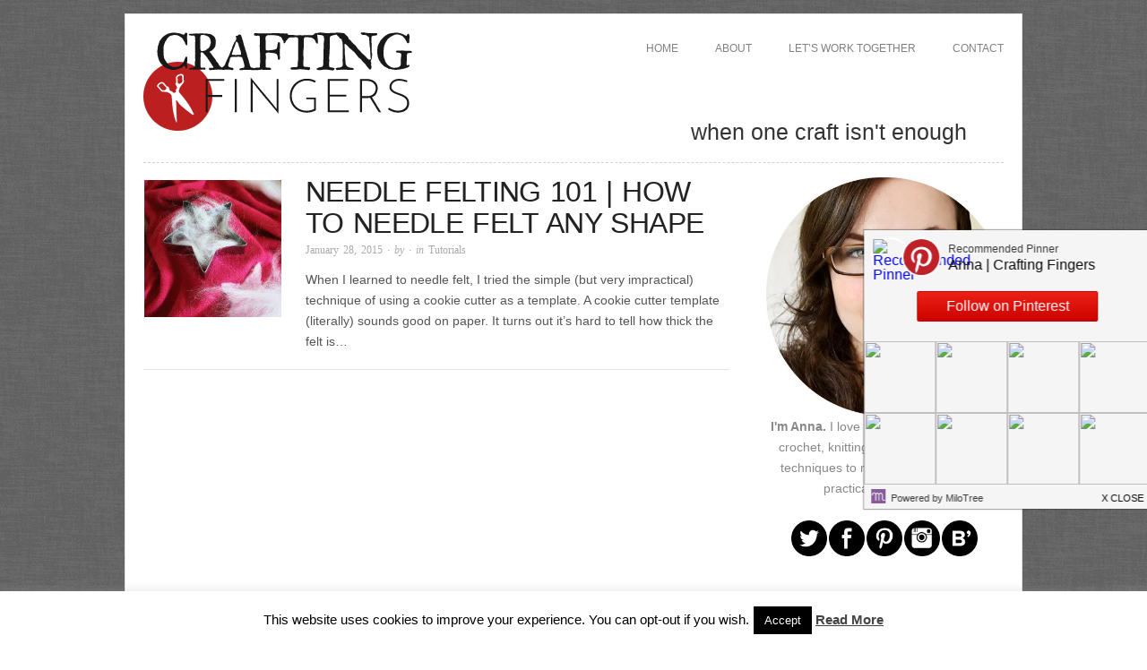

--- FILE ---
content_type: text/html; charset=UTF-8
request_url: https://craftingfingers.co.uk/archives/tag/cookie-cutter-needle-felting/
body_size: 12825
content:
<!doctype html>
<html lang="en-US">
<head>
<meta http-equiv="Content-Type" content="text/html; charset=UTF-8" />
<meta http-equiv="X-UA-Compatible" content="IE=edge,chrome=1">
    
<!-- Mobile viewport optimized -->
<meta name="viewport" content="width=device-width,initial-scale=1">

<!-- Favicon -->
	<link rel="shortcut icon" href="https://b3101500.smushcdn.com/3101500/wp-content/uploads/2012/12/favicon.png?lossy=1&strip=1&webp=1" />

<!-- Title -->
<title>cookie cutter needle felting</title>

<link rel="profile" href="http://gmpg.org/xfn/11" />
<link rel="pingback" href="https://craftingfingers.co.uk/xmlrpc.php" />

<!-- WP Head -->
<meta name='robots' content='max-image-preview:large' />
<meta name="generator" content="WordPress 6.9" />
<meta name="template" content="Origin 0.5.8" />
<link rel='dns-prefetch' href='//secure.gravatar.com' />
<link rel='dns-prefetch' href='//stats.wp.com' />
<link rel='dns-prefetch' href='//fonts.googleapis.com' />
<link rel='dns-prefetch' href='//v0.wordpress.com' />
<link rel='dns-prefetch' href='//jetpack.wordpress.com' />
<link rel='dns-prefetch' href='//s0.wp.com' />
<link rel='dns-prefetch' href='//public-api.wordpress.com' />
<link rel='dns-prefetch' href='//0.gravatar.com' />
<link rel='dns-prefetch' href='//1.gravatar.com' />
<link rel='dns-prefetch' href='//2.gravatar.com' />
<link rel='dns-prefetch' href='//b3101500.smushcdn.com' />
<link href='//hb.wpmucdn.com' rel='preconnect' />
<link href='http://fonts.googleapis.com' rel='preconnect' />
<link href='//fonts.gstatic.com' crossorigin='' rel='preconnect' />
<link rel="alternate" type="application/rss+xml" title="Crafting Fingers &raquo; Feed" href="https://craftingfingers.co.uk/feed/" />
<link rel="alternate" type="application/rss+xml" title="Crafting Fingers &raquo; Comments Feed" href="https://craftingfingers.co.uk/comments/feed/" />
<link rel="alternate" type="application/rss+xml" title="Crafting Fingers &raquo; cookie cutter needle felting Tag Feed" href="https://craftingfingers.co.uk/archives/tag/cookie-cutter-needle-felting/feed/" />
		<style>
			.lazyload,
			.lazyloading {
				max-width: 100%;
			}
		</style>
		<style id='wp-img-auto-sizes-contain-inline-css' type='text/css'>
img:is([sizes=auto i],[sizes^="auto," i]){contain-intrinsic-size:3000px 1500px}
/*# sourceURL=wp-img-auto-sizes-contain-inline-css */
</style>
<link rel='stylesheet' id='style-css' href='https://craftingfingers.co.uk/wp-content/themes/originchild/style.css?ver=0.1' type='text/css' media='all' />
<style id='wp-emoji-styles-inline-css' type='text/css'>

	img.wp-smiley, img.emoji {
		display: inline !important;
		border: none !important;
		box-shadow: none !important;
		height: 1em !important;
		width: 1em !important;
		margin: 0 0.07em !important;
		vertical-align: -0.1em !important;
		background: none !important;
		padding: 0 !important;
	}
/*# sourceURL=wp-emoji-styles-inline-css */
</style>
<style id='wp-block-library-inline-css' type='text/css'>
:root{--wp-block-synced-color:#7a00df;--wp-block-synced-color--rgb:122,0,223;--wp-bound-block-color:var(--wp-block-synced-color);--wp-editor-canvas-background:#ddd;--wp-admin-theme-color:#007cba;--wp-admin-theme-color--rgb:0,124,186;--wp-admin-theme-color-darker-10:#006ba1;--wp-admin-theme-color-darker-10--rgb:0,107,160.5;--wp-admin-theme-color-darker-20:#005a87;--wp-admin-theme-color-darker-20--rgb:0,90,135;--wp-admin-border-width-focus:2px}@media (min-resolution:192dpi){:root{--wp-admin-border-width-focus:1.5px}}.wp-element-button{cursor:pointer}:root .has-very-light-gray-background-color{background-color:#eee}:root .has-very-dark-gray-background-color{background-color:#313131}:root .has-very-light-gray-color{color:#eee}:root .has-very-dark-gray-color{color:#313131}:root .has-vivid-green-cyan-to-vivid-cyan-blue-gradient-background{background:linear-gradient(135deg,#00d084,#0693e3)}:root .has-purple-crush-gradient-background{background:linear-gradient(135deg,#34e2e4,#4721fb 50%,#ab1dfe)}:root .has-hazy-dawn-gradient-background{background:linear-gradient(135deg,#faaca8,#dad0ec)}:root .has-subdued-olive-gradient-background{background:linear-gradient(135deg,#fafae1,#67a671)}:root .has-atomic-cream-gradient-background{background:linear-gradient(135deg,#fdd79a,#004a59)}:root .has-nightshade-gradient-background{background:linear-gradient(135deg,#330968,#31cdcf)}:root .has-midnight-gradient-background{background:linear-gradient(135deg,#020381,#2874fc)}:root{--wp--preset--font-size--normal:16px;--wp--preset--font-size--huge:42px}.has-regular-font-size{font-size:1em}.has-larger-font-size{font-size:2.625em}.has-normal-font-size{font-size:var(--wp--preset--font-size--normal)}.has-huge-font-size{font-size:var(--wp--preset--font-size--huge)}.has-text-align-center{text-align:center}.has-text-align-left{text-align:left}.has-text-align-right{text-align:right}.has-fit-text{white-space:nowrap!important}#end-resizable-editor-section{display:none}.aligncenter{clear:both}.items-justified-left{justify-content:flex-start}.items-justified-center{justify-content:center}.items-justified-right{justify-content:flex-end}.items-justified-space-between{justify-content:space-between}.screen-reader-text{border:0;clip-path:inset(50%);height:1px;margin:-1px;overflow:hidden;padding:0;position:absolute;width:1px;word-wrap:normal!important}.screen-reader-text:focus{background-color:#ddd;clip-path:none;color:#444;display:block;font-size:1em;height:auto;left:5px;line-height:normal;padding:15px 23px 14px;text-decoration:none;top:5px;width:auto;z-index:100000}html :where(.has-border-color){border-style:solid}html :where([style*=border-top-color]){border-top-style:solid}html :where([style*=border-right-color]){border-right-style:solid}html :where([style*=border-bottom-color]){border-bottom-style:solid}html :where([style*=border-left-color]){border-left-style:solid}html :where([style*=border-width]){border-style:solid}html :where([style*=border-top-width]){border-top-style:solid}html :where([style*=border-right-width]){border-right-style:solid}html :where([style*=border-bottom-width]){border-bottom-style:solid}html :where([style*=border-left-width]){border-left-style:solid}html :where(img[class*=wp-image-]){height:auto;max-width:100%}:where(figure){margin:0 0 1em}html :where(.is-position-sticky){--wp-admin--admin-bar--position-offset:var(--wp-admin--admin-bar--height,0px)}@media screen and (max-width:600px){html :where(.is-position-sticky){--wp-admin--admin-bar--position-offset:0px}}

/*# sourceURL=wp-block-library-inline-css */
</style><style id='global-styles-inline-css' type='text/css'>
:root{--wp--preset--aspect-ratio--square: 1;--wp--preset--aspect-ratio--4-3: 4/3;--wp--preset--aspect-ratio--3-4: 3/4;--wp--preset--aspect-ratio--3-2: 3/2;--wp--preset--aspect-ratio--2-3: 2/3;--wp--preset--aspect-ratio--16-9: 16/9;--wp--preset--aspect-ratio--9-16: 9/16;--wp--preset--color--black: #000000;--wp--preset--color--cyan-bluish-gray: #abb8c3;--wp--preset--color--white: #ffffff;--wp--preset--color--pale-pink: #f78da7;--wp--preset--color--vivid-red: #cf2e2e;--wp--preset--color--luminous-vivid-orange: #ff6900;--wp--preset--color--luminous-vivid-amber: #fcb900;--wp--preset--color--light-green-cyan: #7bdcb5;--wp--preset--color--vivid-green-cyan: #00d084;--wp--preset--color--pale-cyan-blue: #8ed1fc;--wp--preset--color--vivid-cyan-blue: #0693e3;--wp--preset--color--vivid-purple: #9b51e0;--wp--preset--gradient--vivid-cyan-blue-to-vivid-purple: linear-gradient(135deg,rgb(6,147,227) 0%,rgb(155,81,224) 100%);--wp--preset--gradient--light-green-cyan-to-vivid-green-cyan: linear-gradient(135deg,rgb(122,220,180) 0%,rgb(0,208,130) 100%);--wp--preset--gradient--luminous-vivid-amber-to-luminous-vivid-orange: linear-gradient(135deg,rgb(252,185,0) 0%,rgb(255,105,0) 100%);--wp--preset--gradient--luminous-vivid-orange-to-vivid-red: linear-gradient(135deg,rgb(255,105,0) 0%,rgb(207,46,46) 100%);--wp--preset--gradient--very-light-gray-to-cyan-bluish-gray: linear-gradient(135deg,rgb(238,238,238) 0%,rgb(169,184,195) 100%);--wp--preset--gradient--cool-to-warm-spectrum: linear-gradient(135deg,rgb(74,234,220) 0%,rgb(151,120,209) 20%,rgb(207,42,186) 40%,rgb(238,44,130) 60%,rgb(251,105,98) 80%,rgb(254,248,76) 100%);--wp--preset--gradient--blush-light-purple: linear-gradient(135deg,rgb(255,206,236) 0%,rgb(152,150,240) 100%);--wp--preset--gradient--blush-bordeaux: linear-gradient(135deg,rgb(254,205,165) 0%,rgb(254,45,45) 50%,rgb(107,0,62) 100%);--wp--preset--gradient--luminous-dusk: linear-gradient(135deg,rgb(255,203,112) 0%,rgb(199,81,192) 50%,rgb(65,88,208) 100%);--wp--preset--gradient--pale-ocean: linear-gradient(135deg,rgb(255,245,203) 0%,rgb(182,227,212) 50%,rgb(51,167,181) 100%);--wp--preset--gradient--electric-grass: linear-gradient(135deg,rgb(202,248,128) 0%,rgb(113,206,126) 100%);--wp--preset--gradient--midnight: linear-gradient(135deg,rgb(2,3,129) 0%,rgb(40,116,252) 100%);--wp--preset--font-size--small: 13px;--wp--preset--font-size--medium: 20px;--wp--preset--font-size--large: 36px;--wp--preset--font-size--x-large: 42px;--wp--preset--spacing--20: 0.44rem;--wp--preset--spacing--30: 0.67rem;--wp--preset--spacing--40: 1rem;--wp--preset--spacing--50: 1.5rem;--wp--preset--spacing--60: 2.25rem;--wp--preset--spacing--70: 3.38rem;--wp--preset--spacing--80: 5.06rem;--wp--preset--shadow--natural: 6px 6px 9px rgba(0, 0, 0, 0.2);--wp--preset--shadow--deep: 12px 12px 50px rgba(0, 0, 0, 0.4);--wp--preset--shadow--sharp: 6px 6px 0px rgba(0, 0, 0, 0.2);--wp--preset--shadow--outlined: 6px 6px 0px -3px rgb(255, 255, 255), 6px 6px rgb(0, 0, 0);--wp--preset--shadow--crisp: 6px 6px 0px rgb(0, 0, 0);}:where(.is-layout-flex){gap: 0.5em;}:where(.is-layout-grid){gap: 0.5em;}body .is-layout-flex{display: flex;}.is-layout-flex{flex-wrap: wrap;align-items: center;}.is-layout-flex > :is(*, div){margin: 0;}body .is-layout-grid{display: grid;}.is-layout-grid > :is(*, div){margin: 0;}:where(.wp-block-columns.is-layout-flex){gap: 2em;}:where(.wp-block-columns.is-layout-grid){gap: 2em;}:where(.wp-block-post-template.is-layout-flex){gap: 1.25em;}:where(.wp-block-post-template.is-layout-grid){gap: 1.25em;}.has-black-color{color: var(--wp--preset--color--black) !important;}.has-cyan-bluish-gray-color{color: var(--wp--preset--color--cyan-bluish-gray) !important;}.has-white-color{color: var(--wp--preset--color--white) !important;}.has-pale-pink-color{color: var(--wp--preset--color--pale-pink) !important;}.has-vivid-red-color{color: var(--wp--preset--color--vivid-red) !important;}.has-luminous-vivid-orange-color{color: var(--wp--preset--color--luminous-vivid-orange) !important;}.has-luminous-vivid-amber-color{color: var(--wp--preset--color--luminous-vivid-amber) !important;}.has-light-green-cyan-color{color: var(--wp--preset--color--light-green-cyan) !important;}.has-vivid-green-cyan-color{color: var(--wp--preset--color--vivid-green-cyan) !important;}.has-pale-cyan-blue-color{color: var(--wp--preset--color--pale-cyan-blue) !important;}.has-vivid-cyan-blue-color{color: var(--wp--preset--color--vivid-cyan-blue) !important;}.has-vivid-purple-color{color: var(--wp--preset--color--vivid-purple) !important;}.has-black-background-color{background-color: var(--wp--preset--color--black) !important;}.has-cyan-bluish-gray-background-color{background-color: var(--wp--preset--color--cyan-bluish-gray) !important;}.has-white-background-color{background-color: var(--wp--preset--color--white) !important;}.has-pale-pink-background-color{background-color: var(--wp--preset--color--pale-pink) !important;}.has-vivid-red-background-color{background-color: var(--wp--preset--color--vivid-red) !important;}.has-luminous-vivid-orange-background-color{background-color: var(--wp--preset--color--luminous-vivid-orange) !important;}.has-luminous-vivid-amber-background-color{background-color: var(--wp--preset--color--luminous-vivid-amber) !important;}.has-light-green-cyan-background-color{background-color: var(--wp--preset--color--light-green-cyan) !important;}.has-vivid-green-cyan-background-color{background-color: var(--wp--preset--color--vivid-green-cyan) !important;}.has-pale-cyan-blue-background-color{background-color: var(--wp--preset--color--pale-cyan-blue) !important;}.has-vivid-cyan-blue-background-color{background-color: var(--wp--preset--color--vivid-cyan-blue) !important;}.has-vivid-purple-background-color{background-color: var(--wp--preset--color--vivid-purple) !important;}.has-black-border-color{border-color: var(--wp--preset--color--black) !important;}.has-cyan-bluish-gray-border-color{border-color: var(--wp--preset--color--cyan-bluish-gray) !important;}.has-white-border-color{border-color: var(--wp--preset--color--white) !important;}.has-pale-pink-border-color{border-color: var(--wp--preset--color--pale-pink) !important;}.has-vivid-red-border-color{border-color: var(--wp--preset--color--vivid-red) !important;}.has-luminous-vivid-orange-border-color{border-color: var(--wp--preset--color--luminous-vivid-orange) !important;}.has-luminous-vivid-amber-border-color{border-color: var(--wp--preset--color--luminous-vivid-amber) !important;}.has-light-green-cyan-border-color{border-color: var(--wp--preset--color--light-green-cyan) !important;}.has-vivid-green-cyan-border-color{border-color: var(--wp--preset--color--vivid-green-cyan) !important;}.has-pale-cyan-blue-border-color{border-color: var(--wp--preset--color--pale-cyan-blue) !important;}.has-vivid-cyan-blue-border-color{border-color: var(--wp--preset--color--vivid-cyan-blue) !important;}.has-vivid-purple-border-color{border-color: var(--wp--preset--color--vivid-purple) !important;}.has-vivid-cyan-blue-to-vivid-purple-gradient-background{background: var(--wp--preset--gradient--vivid-cyan-blue-to-vivid-purple) !important;}.has-light-green-cyan-to-vivid-green-cyan-gradient-background{background: var(--wp--preset--gradient--light-green-cyan-to-vivid-green-cyan) !important;}.has-luminous-vivid-amber-to-luminous-vivid-orange-gradient-background{background: var(--wp--preset--gradient--luminous-vivid-amber-to-luminous-vivid-orange) !important;}.has-luminous-vivid-orange-to-vivid-red-gradient-background{background: var(--wp--preset--gradient--luminous-vivid-orange-to-vivid-red) !important;}.has-very-light-gray-to-cyan-bluish-gray-gradient-background{background: var(--wp--preset--gradient--very-light-gray-to-cyan-bluish-gray) !important;}.has-cool-to-warm-spectrum-gradient-background{background: var(--wp--preset--gradient--cool-to-warm-spectrum) !important;}.has-blush-light-purple-gradient-background{background: var(--wp--preset--gradient--blush-light-purple) !important;}.has-blush-bordeaux-gradient-background{background: var(--wp--preset--gradient--blush-bordeaux) !important;}.has-luminous-dusk-gradient-background{background: var(--wp--preset--gradient--luminous-dusk) !important;}.has-pale-ocean-gradient-background{background: var(--wp--preset--gradient--pale-ocean) !important;}.has-electric-grass-gradient-background{background: var(--wp--preset--gradient--electric-grass) !important;}.has-midnight-gradient-background{background: var(--wp--preset--gradient--midnight) !important;}.has-small-font-size{font-size: var(--wp--preset--font-size--small) !important;}.has-medium-font-size{font-size: var(--wp--preset--font-size--medium) !important;}.has-large-font-size{font-size: var(--wp--preset--font-size--large) !important;}.has-x-large-font-size{font-size: var(--wp--preset--font-size--x-large) !important;}
/*# sourceURL=global-styles-inline-css */
</style>

<style id='classic-theme-styles-inline-css' type='text/css'>
/*! This file is auto-generated */
.wp-block-button__link{color:#fff;background-color:#32373c;border-radius:9999px;box-shadow:none;text-decoration:none;padding:calc(.667em + 2px) calc(1.333em + 2px);font-size:1.125em}.wp-block-file__button{background:#32373c;color:#fff;text-decoration:none}
/*# sourceURL=/wp-includes/css/classic-themes.min.css */
</style>
<link rel='stylesheet' id='cookie-law-info-css' href='https://craftingfingers.co.uk/wp-content/plugins/cookie-law-info/legacy/public/css/cookie-law-info-public.css?ver=3.3.9.1' type='text/css' media='all' />
<link rel='stylesheet' id='cookie-law-info-gdpr-css' href='https://craftingfingers.co.uk/wp-content/plugins/cookie-law-info/legacy/public/css/cookie-law-info-gdpr.css?ver=3.3.9.1' type='text/css' media='all' />
<link rel='stylesheet' id='origin_fancybox-stylesheet-css' href='https://craftingfingers.co.uk/wp-content/themes/origin/js/fancybox/jquery.fancybox-1.3.4.css?ver=1' type='text/css' media='screen' />
<link rel='stylesheet' id='font-bitter-css' href='http://fonts.googleapis.com/css?family=Bitter&#038;ver=1' type='text/css' media='screen' />
<link rel='stylesheet' id='googleFonts-css' href='http://fonts.googleapis.com/css?family=Monda%3A400%2C700%7CUnica+One&#038;ver=6.9' type='text/css' media='all' />
<script type="text/javascript" src="https://craftingfingers.co.uk/wp-includes/js/jquery/jquery.min.js?ver=3.7.1" id="jquery-core-js"></script>
<script type="text/javascript" src="https://craftingfingers.co.uk/wp-includes/js/jquery/jquery-migrate.min.js?ver=3.4.1" id="jquery-migrate-js"></script>
<script type="text/javascript" id="cookie-law-info-js-extra">
/* <![CDATA[ */
var Cli_Data = {"nn_cookie_ids":[],"cookielist":[],"non_necessary_cookies":[],"ccpaEnabled":"","ccpaRegionBased":"","ccpaBarEnabled":"","strictlyEnabled":["necessary","obligatoire"],"ccpaType":"gdpr","js_blocking":"","custom_integration":"","triggerDomRefresh":"","secure_cookies":""};
var cli_cookiebar_settings = {"animate_speed_hide":"500","animate_speed_show":"500","background":"#fff","border":"#444","border_on":"","button_1_button_colour":"#000","button_1_button_hover":"#000000","button_1_link_colour":"#fff","button_1_as_button":"1","button_1_new_win":"","button_2_button_colour":"#333","button_2_button_hover":"#292929","button_2_link_colour":"#444","button_2_as_button":"","button_2_hidebar":"","button_3_button_colour":"#000","button_3_button_hover":"#000000","button_3_link_colour":"#fff","button_3_as_button":"1","button_3_new_win":"","button_4_button_colour":"#000","button_4_button_hover":"#000000","button_4_link_colour":"#62a329","button_4_as_button":"","button_7_button_colour":"#61a229","button_7_button_hover":"#4e8221","button_7_link_colour":"#fff","button_7_as_button":"1","button_7_new_win":"","font_family":"inherit","header_fix":"","notify_animate_hide":"1","notify_animate_show":"","notify_div_id":"#cookie-law-info-bar","notify_position_horizontal":"right","notify_position_vertical":"bottom","scroll_close":"","scroll_close_reload":"","accept_close_reload":"","reject_close_reload":"","showagain_tab":"1","showagain_background":"#fff","showagain_border":"#000","showagain_div_id":"#cookie-law-info-again","showagain_x_position":"100px","text":"#000","show_once_yn":"1","show_once":"7000","logging_on":"","as_popup":"","popup_overlay":"1","bar_heading_text":"","cookie_bar_as":"banner","popup_showagain_position":"bottom-right","widget_position":"left"};
var log_object = {"ajax_url":"https://craftingfingers.co.uk/wp-admin/admin-ajax.php"};
//# sourceURL=cookie-law-info-js-extra
/* ]]> */
</script>
<script type="text/javascript" src="https://craftingfingers.co.uk/wp-content/plugins/cookie-law-info/legacy/public/js/cookie-law-info-public.js?ver=3.3.9.1" id="cookie-law-info-js"></script>
<link rel="https://api.w.org/" href="https://craftingfingers.co.uk/wp-json/" /><link rel="alternate" title="JSON" type="application/json" href="https://craftingfingers.co.uk/wp-json/wp/v2/tags/673" /><link rel="EditURI" type="application/rsd+xml" title="RSD" href="https://craftingfingers.co.uk/xmlrpc.php?rsd" />
<script async src="//pagead2.googlesyndication.com/pagead/js/adsbygoogle.js"></script>
<script>
  (adsbygoogle = window.adsbygoogle || []).push({
    google_ad_client: "ca-pub-2963204442364535",
    enable_page_level_ads: true
  });
</script>

<script async src="//pagead2.googlesyndication.com/pagead/js/adsbygoogle.js"></script>
<script>
  (adsbygoogle = window.adsbygoogle || []).push({
    google_ad_client: "ca-pub-2963204442364535",
    enable_page_level_ads: true
  });
</script>	<style>img#wpstats{display:none}</style>
				<script>
			document.documentElement.className = document.documentElement.className.replace('no-js', 'js');
		</script>
				<style>
			.no-js img.lazyload {
				display: none;
			}

			figure.wp-block-image img.lazyloading {
				min-width: 150px;
			}

			.lazyload,
			.lazyloading {
				--smush-placeholder-width: 100px;
				--smush-placeholder-aspect-ratio: 1/1;
				width: var(--smush-image-width, var(--smush-placeholder-width)) !important;
				aspect-ratio: var(--smush-image-aspect-ratio, var(--smush-placeholder-aspect-ratio)) !important;
			}

						.lazyload, .lazyloading {
				opacity: 0;
			}

			.lazyloaded {
				opacity: 1;
				transition: opacity 400ms;
				transition-delay: 0ms;
			}

					</style>
		
	<style type="text/css">

		/* Font size. */
					html { font-size: 17px; }
		
		/* Font family. */
					body { font-family: 'Bitter', serif; }
		
		/* Link color. */
					a, a:visited, #footer a:hover, .entry-title a:hover { color: #dd5424; }
			#respond #submit, .button, a.button, .wpcf7-submit, #loginform .button-primary { background-color: #dd5424; }
				a:hover, a:focus { color: #000; }

		/* Custom CSS. */
		.widget img {
border:none;
}

.wrap {
max-width:960px;
background:white;
border-left:1px solid #E3E3E3;
border-right:1px solid #E3E3E3;
padding-left:20px;
padding-right:20px;
}

body {
font-family: Monda, Arial, sans-serif; 
}
	
	</style>	

<style type="text/css" id="custom-background-css">
body.custom-background { background-image: url("https://b3101500.smushcdn.com/3101500/wp-content/uploads/2014/12/grey_wash_wall.png?lossy=1&strip=1&webp=1"); background-position: left top; background-size: auto; background-repeat: repeat; background-attachment: fixed; }
</style>
	
<!-- Jetpack Open Graph Tags -->
<meta property="og:type" content="website" />
<meta property="og:title" content="cookie cutter needle felting &#8211; Crafting Fingers" />
<meta property="og:url" content="https://craftingfingers.co.uk/archives/tag/cookie-cutter-needle-felting/" />
<meta property="og:site_name" content="Crafting Fingers" />
<meta property="og:image" content="https://s0.wp.com/i/blank.jpg" />
<meta property="og:image:width" content="200" />
<meta property="og:image:height" content="200" />
<meta property="og:image:alt" content="" />
<meta property="og:locale" content="en_US" />

<!-- End Jetpack Open Graph Tags -->
		<style type="text/css" id="wp-custom-css">
			@import  "http://fonts.googleapis.com/css?family=Bowlby+One";

.hentry .entry-title {
	font-size: 2.3307692307692em;
	text-transform: uppercase;
	line-height: 1.1em;
	letter-spacing: -.01999em;
	font-family: 'Bowlby One', Arial, sans-serif;
}

.hentry .entry-title {
	margin: 0 0 .1em;
}

/*
Welcome to Custom CSS!

CSS (Cascading Style Sheets) is a kind of code that tells the browser how
to render a web page. You may delete these comments and get started with
your customizations.

By default, your stylesheet will be loaded after the theme stylesheets,
which means that your rules can take precedence and override the theme CSS
rules. Just write here what you want to change, you don't need to copy all
your theme's stylesheet content.
*/		</style>
		
<link rel='stylesheet' id='jetpack-top-posts-widget-css' href='https://craftingfingers.co.uk/wp-content/plugins/jetpack/modules/widgets/top-posts/style.css?ver=20141013' type='text/css' media='all' />
</head>

<body class="wordpress ltr en_US child-theme y2026 m01 d24 h13 saturday logged-out custom-background custom-header archive taxonomy taxonomy-post_tag taxonomy-post_tag-cookie-cutter-needle-felting">

	
	<div id="container">
		
		<div class="wrap">

				
			<div id="header">
	
					
					<div id="branding">
						
						<div id="site-title">
<a href="https://craftingfingers.co.uk" title="Crafting Fingers" rel="Home">
<img class="logo lazyload" data-src="https://b3101500.smushcdn.com/3101500/wp-content/uploads/2017/03/Crafting-Fingers-logo-2017.png?lossy=1&strip=1&webp=1" alt="Crafting Fingers" src="[data-uri]" style="--smush-placeholder-width: 300px; --smush-placeholder-aspect-ratio: 300/110;" />
</a>
</div>
						
					</div><!-- #branding -->
					
					
	
	<div id="menu-primary" class="site-navigation menu-container" role="navigation">

		<span class="menu-toggle">Menu</span>

		
		<div class="menu"><ul id="menu-primary-items" class="nav-menu"><li id="menu-item-8" class="menu-item menu-item-type-custom menu-item-object-custom menu-item-home menu-item-8"><a href="http://craftingfingers.co.uk">Home</a></li>
<li id="menu-item-13" class="menu-item menu-item-type-post_type menu-item-object-page menu-item-13"><a href="https://craftingfingers.co.uk/about/">About</a></li>
<li id="menu-item-3707" class="menu-item menu-item-type-post_type menu-item-object-page menu-item-3707"><a href="https://craftingfingers.co.uk/work-with-me/">Let&#8217;s work together</a></li>
<li id="menu-item-12" class="menu-item menu-item-type-post_type menu-item-object-page menu-item-12"><a href="https://craftingfingers.co.uk/contact/">Contact</a></li>
</ul></div>
		
	</div><!-- #menu-primary .menu-container -->

	
					
					<div id="site-description"><span>when one craft isn&#039;t enough</span></div>	
						
				
		<div class="breadcrumb-trail breadcrumbs" itemprop="breadcrumb">
			<span class="trail-browse">Browse:</span> <span class="trail-begin"><a href="https://craftingfingers.co.uk" title="Crafting Fingers">Home</a></span>
			 <span class="sep">&raquo;</span> <span class="trail-end">cookie cutter needle felting</span>
		</div>	
			</div><!-- #header -->
	
				
				
			<div id="main">
	
				
	
	<div id="content">

		
		<div class="hfeed">

			
				
					
					<div id="post-2666" class="hentry post publish post-1 odd author- has-more-link category-tutorials post_tag-cookie-cutter-needle-felting post_tag-how-to-needle-felt post_tag-needle-felting-101 post_tag-needle-felting-cookie-cutter post_tag-needle-felting-flat-surface post_tag-needle-felting-tips post_tag-needle-felting-tutorial post_tag-technique post_tag-what-is-needle-felting">		

						
						<a href="https://craftingfingers.co.uk/archives/needle-felting-101-how-to-needle-felt-any-shape/" title="Needle felting 101 | How to needle felt any shape"><img data-src="https://b3101500.smushcdn.com/3101500/wp-content/uploads/2015/01/Needle-felting-tips-cookie-cutter-needle-felting-200x200.jpg?lossy=1&strip=1&webp=1" alt="Needle felting 101 | How to needle felt any shape" class="thumbnail lazyload" src="[data-uri]" style="--smush-placeholder-width: 200px; --smush-placeholder-aspect-ratio: 200/200;" /></a>
						<h2 class='post-title entry-title'><a href='https://craftingfingers.co.uk/archives/needle-felting-101-how-to-needle-felt-any-shape/'>Needle felting 101 | How to needle felt any shape</a></h2>
						<div class="byline"><time class="published" datetime="2015-01-28T23:33:59+00:00" title="Wednesday, January 28th, 2015, 11:33 pm">January 28, 2015</time> &middot; by <span class="author vcard"><a class="url fn n" rel="author" href="https://craftingfingers.co.uk/archives/author/" title=""></a></span> &middot; in <span class="category"><a href="https://craftingfingers.co.uk/topics/tutorials/" rel="tag">Tutorials</a></span> </div>
						<div class="entry-summary">
							
							<p>When I learned to needle felt, I tried the simple (but very impractical) technique of using a cookie cutter as a template. A cookie cutter template (literally) sounds good on paper. It turns out it&#8217;s hard to tell how thick the felt is&#8230;</p>
							
														
						</div><!-- .entry-summary -->

						
					</div><!-- .hentry -->

					
				
			
		</div><!-- .hfeed -->

		
		
	
	
	</div><!-- #content -->

	
				
	
	<div id="sidebar-primary" class="sidebar">

		
		<section id="text-6" class="widget widget_text widget-widget_text">			<div class="textwidget"><p style="text-align:center;"><a href="/about/"><img data-src="https://b3101500.smushcdn.com/3101500/wp-content/uploads/2015/06/Anna-Simmonds-2015-500px.jpg?lossy=1&strip=1&webp=1" src="[data-uri]" class="lazyload" style="--smush-placeholder-width: 500px; --smush-placeholder-aspect-ratio: 500/501;"></a><br>
<b>I'm Anna.</b> I love to craft and use sewing, crochet, knitting, macrame, and other techniques to make home decor and practical accessories. 
</p>
<p style="text-align: center;"><a href="http://twitter.com/craftingfingers/" target="_blank"><img data-src="https://b3101500.smushcdn.com/3101500/wp-content/uploads/2015/06/1434501408_twitter.png?lossy=1&strip=1&webp=1" width="40" height="40" title="@craftingfingers on Twitter" src="[data-uri]" class="lazyload" style="--smush-placeholder-width: 40px; --smush-placeholder-aspect-ratio: 40/40;"></a><a href="http://www.facebook.com/CraftingFingers"><img data-src="https://b3101500.smushcdn.com/3101500/wp-content/uploads/2015/06/1434501394_facebook.png?lossy=1&strip=1&webp=1" title="Crafting Fingers on Facebook" width="40" height="40" src="[data-uri]" class="lazyload" style="--smush-placeholder-width: 40px; --smush-placeholder-aspect-ratio: 40/40;"></a><a href="http://pinterest.com/craftingfingers/" target="_blank"><img data-src="https://b3101500.smushcdn.com/3101500/wp-content/uploads/2015/06/1434501416_pinterest.png?lossy=1&strip=1&webp=1" width="40" height="40" title="More inspiration on Pinterest" src="[data-uri]" class="lazyload" style="--smush-placeholder-width: 40px; --smush-placeholder-aspect-ratio: 40/40;"></a><a href="https://instagram.com/craftingfingers/"><img data-src="https://b3101500.smushcdn.com/3101500/wp-content/uploads/2015/06/1434501411_instagram.png?lossy=1&strip=1&webp=1" width="40" height="40" title="@craftingfingers on Instagram" src="[data-uri]" class="lazyload" style="--smush-placeholder-width: 40px; --smush-placeholder-aspect-ratio: 40/40;" /></a><a href="https://www.bloglovin.com/blogs/crafting-fingers-living-a-fuller-simpler-4701273"><img data-src="https://b3101500.smushcdn.com/3101500/wp-content/uploads/2015/06/circle-128.png?lossy=1&strip=1&webp=1" width="40" height="40" title="Follow on Bloglovin'" src="[data-uri]" class="lazyload" style="--smush-placeholder-width: 40px; --smush-placeholder-aspect-ratio: 40/40;" /></a></p>
<script src="https://apis.google.com/js/platform.js"></script>
<div class="g-ytsubscribe" data-channelid="UCwq2vk8MPQqOfsKxLFUWY7w" data-layout="full" data-count="hidden"></div></div>
		</section><section id="hybrid-search-2" class="widget search widget-search"><h3 class="widget-title">Search</h3><form method="get" class="search-form" id="search-formhybrid-search" action="https://craftingfingers.co.uk/"><div><input class="search-text" type="text" name="s" id="search-texthybrid-search" value="type in your search and hit enter" onfocus="if(this.value==this.defaultValue)this.value='';" onblur="if(this.value=='')this.value=this.defaultValue;" /></div></form></section><section id="text-10" class="widget widget_text widget-widget_text">			<div class="textwidget"><p style="text-align:center;"<a href="/topics/crafty-life/" title="See all posts about Crafty Life"><img data-src="https://b3101500.smushcdn.com/3101500/wp-content/uploads/2017/03/Crafting-Fingers-topic-Crafty-LIfe.jpg?lossy=1&strip=1&webp=1" alt="See all posts about Crafty Life" src="[data-uri]" class="lazyload" style="--smush-placeholder-width: 274px; --smush-placeholder-aspect-ratio: 274/59;" /></a>
<br>
<a href="/topics/tutorials/" title="See all Tutorial posts"><img data-src="https://b3101500.smushcdn.com/3101500/wp-content/uploads/2017/03/Crafting-Fingers-topic-Tutorials.jpg?lossy=1&strip=1&webp=1" alt="See all Tutorial posts" src="[data-uri]" class="lazyload" style="--smush-placeholder-width: 274px; --smush-placeholder-aspect-ratio: 274/59;" /></a>
<br>
<a href="/topics/reviews/" title="Product, book, and other crafty reviews"><img data-src="https://b3101500.smushcdn.com/3101500/wp-content/uploads/2017/03/Crafting-Fingers-topic-reviews.jpg?lossy=1&strip=1&webp=1" alt="Product, book, and other crafty reviews" src="[data-uri]" class="lazyload" style="--smush-placeholder-width: 274px; --smush-placeholder-aspect-ratio: 274/59;" /></a></p></div>
		</section><section id="text-11" class="widget widget_text widget-widget_text">			<div class="textwidget"><hr>
<a class="blsdk-follow" href="https://www.bloglovin.com/blogs/crafting-fingers-4701273" target="_blank" data-blsdk-type="button" data-blsdk-counter="false">Follow</a><script>(function(d, s, id) {var js, fjs = d.getElementsByTagName(s)[0];if (d.getElementById(id)) return;js = d.createElement(s);js.id = id;js.src = "https://widget.bloglovin.com/assets/widget/loader.js";fjs.parentNode.insertBefore(js, fjs);}(document, "script", "bloglovin-sdk"))</script>
<br><a class="wordpress-follow-button" href="http://craftingfingers.co.uk" data-blog="http://craftingfingers.co.uk" data-lang="en">Follow Crafting Fingers on WordPress.com</a>
<script type="text/javascript">(function(d){var f = d.getElementsByTagName('SCRIPT')[0], p = d.createElement('SCRIPT');p.type = 'text/javascript';p.async = true;p.src = '//widgets.wp.com/platform.js';f.parentNode.insertBefore(p,f);}(document));</script></div>
		</section><section id="text-12" class="widget widget_text widget-widget_text">			<div class="textwidget"><i>Links marked with ** are affiliate links. Should you purchase after clicking, I'll earn a small commission. This helps me continue to create free DIYs, printables, and other goodies. Thank you for your support!</i>
<script src="https://cdn001.milotree.com/container/006629milotree.js" async defer></script></div>
		</section>
		
	</div><!-- #sidebar-primary .aside -->

	

				
		</div><!-- #main -->

		
		
	
	<div id="sidebar-subsidiary" class="sidebar">

		
		<section id="text-9" class="widget widget_text widget-widget_text">			<div class="textwidget"><p style="text-align: center;"><a href="http://twitter.com/craftingfingers/" target="_blank"><img data-src="https://b3101500.smushcdn.com/3101500/wp-content/uploads/2015/06/1434501408_twitter.png?lossy=1&strip=1&webp=1" width="40" height="40" title="@craftingfingers on Twitter" src="[data-uri]" class="lazyload" style="--smush-placeholder-width: 40px; --smush-placeholder-aspect-ratio: 40/40;"></a><a href="http://www.facebook.com/CraftingFingers"><img data-src="https://b3101500.smushcdn.com/3101500/wp-content/uploads/2015/06/1434501394_facebook.png?lossy=1&strip=1&webp=1" title="Crafting Fingers on Facebook" width="40" height="40" src="[data-uri]" class="lazyload" style="--smush-placeholder-width: 40px; --smush-placeholder-aspect-ratio: 40/40;"></a><a href="http://pinterest.com/craftingfingers/" target="_blank"><img data-src="https://b3101500.smushcdn.com/3101500/wp-content/uploads/2015/06/1434501416_pinterest.png?lossy=1&strip=1&webp=1" width="40" height="40" title="More inspiration on Pinterest" src="[data-uri]" class="lazyload" style="--smush-placeholder-width: 40px; --smush-placeholder-aspect-ratio: 40/40;"></a><a href="https://instagram.com/craftingfingers/"><img data-src="https://b3101500.smushcdn.com/3101500/wp-content/uploads/2015/06/1434501411_instagram.png?lossy=1&strip=1&webp=1" width="40" height="40" title="@craftingfingers on Instagram" src="[data-uri]" class="lazyload" style="--smush-placeholder-width: 40px; --smush-placeholder-aspect-ratio: 40/40;" /></a></p><hr>
<p><b>Hi there!</b>
I'm Anna. Handmade is a big part of my life. I'm sharing tutorials, techniques, and other useful crafty things. (<a href="/about/">Read more about Crafting Fingers here.</a>)
If you want to chat, work together, or have anything else to get off your chest <a href="/contact/">get in touch.</a> </p>anna@craftedpress.com<br>@craftingfingers</div>
		</section><section id="top-posts-2" class="widget widget_top-posts widget-widget_top-posts"><h3 class="widget-title">Trending Now</h3><div class='widgets-grid-layout no-grav'>
<div class="widget-grid-view-image"><a href="https://craftingfingers.co.uk/archives/diy-upcycled-angel-tree-topper-with-emmaus/" title="DIY upcycled angel tree topper" class="bump-view" data-bump-view="tp"><img width="200" height="200" data-src="https://i0.wp.com/craftingfingers.co.uk/wp-content/uploads/2017/12/Christmas-Decor-angel-tree-topper-Crafting-Fingers-Emmaus-low-res-5.jpg?resize=200%2C200&#038;ssl=1" data-srcset="https://i0.wp.com/craftingfingers.co.uk/wp-content/uploads/2017/12/Christmas-Decor-angel-tree-topper-Crafting-Fingers-Emmaus-low-res-5.jpg?resize=200%2C200&amp;ssl=1 1x, https://i0.wp.com/craftingfingers.co.uk/wp-content/uploads/2017/12/Christmas-Decor-angel-tree-topper-Crafting-Fingers-Emmaus-low-res-5.jpg?resize=300%2C300&amp;ssl=1 1.5x, https://i0.wp.com/craftingfingers.co.uk/wp-content/uploads/2017/12/Christmas-Decor-angel-tree-topper-Crafting-Fingers-Emmaus-low-res-5.jpg?resize=400%2C400&amp;ssl=1 2x, https://i0.wp.com/craftingfingers.co.uk/wp-content/uploads/2017/12/Christmas-Decor-angel-tree-topper-Crafting-Fingers-Emmaus-low-res-5.jpg?resize=600%2C600&amp;ssl=1 3x, https://i0.wp.com/craftingfingers.co.uk/wp-content/uploads/2017/12/Christmas-Decor-angel-tree-topper-Crafting-Fingers-Emmaus-low-res-5.jpg?resize=800%2C800&amp;ssl=1 4x" alt="DIY upcycled angel tree topper" data-pin-nopin="true" src="[data-uri]" class="lazyload" style="--smush-placeholder-width: 200px; --smush-placeholder-aspect-ratio: 200/200;" /></a></div><div class="widget-grid-view-image"><a href="https://craftingfingers.co.uk/archives/diy-seed-bead-bracelet-kit/" title="DIY Seed Bead Bracelet Kit" class="bump-view" data-bump-view="tp"><img width="200" height="200" data-src="https://i0.wp.com/craftingfingers.co.uk/wp-content/uploads/2017/09/Jewellery-Maker-bracelet-kit-00.jpg?resize=200%2C200" data-srcset="https://i0.wp.com/craftingfingers.co.uk/wp-content/uploads/2017/09/Jewellery-Maker-bracelet-kit-00.jpg?resize=200%2C200 1x, https://i0.wp.com/craftingfingers.co.uk/wp-content/uploads/2017/09/Jewellery-Maker-bracelet-kit-00.jpg?resize=300%2C300 1.5x, https://i0.wp.com/craftingfingers.co.uk/wp-content/uploads/2017/09/Jewellery-Maker-bracelet-kit-00.jpg?resize=400%2C400 2x, https://i0.wp.com/craftingfingers.co.uk/wp-content/uploads/2017/09/Jewellery-Maker-bracelet-kit-00.jpg?resize=600%2C600 3x, https://i0.wp.com/craftingfingers.co.uk/wp-content/uploads/2017/09/Jewellery-Maker-bracelet-kit-00.jpg?resize=800%2C800 4x" alt="DIY Seed Bead Bracelet Kit" data-pin-nopin="true" src="[data-uri]" class="lazyload" style="--smush-placeholder-width: 200px; --smush-placeholder-aspect-ratio: 200/200;" /></a></div><div class="widget-grid-view-image"><a href="https://craftingfingers.co.uk/archives/free-chic-and-fresh-weekly-planner-printables/" title="FREE Chic and Fresh Weekly Planner Printables" class="bump-view" data-bump-view="tp"><img width="200" height="200" data-src="https://i0.wp.com/craftingfingers.co.uk/wp-content/uploads/2017/05/Three-free-weekly-planner-printables-by-Crafting-Fingers.jpg?resize=200%2C200" data-srcset="https://i0.wp.com/craftingfingers.co.uk/wp-content/uploads/2017/05/Three-free-weekly-planner-printables-by-Crafting-Fingers.jpg?resize=200%2C200 1x, https://i0.wp.com/craftingfingers.co.uk/wp-content/uploads/2017/05/Three-free-weekly-planner-printables-by-Crafting-Fingers.jpg?resize=300%2C300 1.5x, https://i0.wp.com/craftingfingers.co.uk/wp-content/uploads/2017/05/Three-free-weekly-planner-printables-by-Crafting-Fingers.jpg?resize=400%2C400 2x, https://i0.wp.com/craftingfingers.co.uk/wp-content/uploads/2017/05/Three-free-weekly-planner-printables-by-Crafting-Fingers.jpg?resize=600%2C600 3x, https://i0.wp.com/craftingfingers.co.uk/wp-content/uploads/2017/05/Three-free-weekly-planner-printables-by-Crafting-Fingers.jpg?resize=800%2C800 4x" alt="FREE Chic and Fresh Weekly Planner Printables" data-pin-nopin="true" src="[data-uri]" class="lazyload" style="--smush-placeholder-width: 200px; --smush-placeholder-aspect-ratio: 200/200;" /></a></div><div class="widget-grid-view-image"><a href="https://craftingfingers.co.uk/archives/annie-sloan-wall-paint-review/" title="Annie Sloan Wall Paint Review (+ Beginner Friendly Wall Painting Guide)" class="bump-view" data-bump-view="tp"><img width="200" height="200" data-src="https://i0.wp.com/craftingfingers.co.uk/wp-content/uploads/2017/04/Annie-Sloan-wall-paint-project-Crafting-Fingers-4.jpg?resize=200%2C200&#038;ssl=1" data-srcset="https://i0.wp.com/craftingfingers.co.uk/wp-content/uploads/2017/04/Annie-Sloan-wall-paint-project-Crafting-Fingers-4.jpg?resize=200%2C200&amp;ssl=1 1x, https://i0.wp.com/craftingfingers.co.uk/wp-content/uploads/2017/04/Annie-Sloan-wall-paint-project-Crafting-Fingers-4.jpg?resize=300%2C300&amp;ssl=1 1.5x, https://i0.wp.com/craftingfingers.co.uk/wp-content/uploads/2017/04/Annie-Sloan-wall-paint-project-Crafting-Fingers-4.jpg?resize=400%2C400&amp;ssl=1 2x, https://i0.wp.com/craftingfingers.co.uk/wp-content/uploads/2017/04/Annie-Sloan-wall-paint-project-Crafting-Fingers-4.jpg?resize=600%2C600&amp;ssl=1 3x, https://i0.wp.com/craftingfingers.co.uk/wp-content/uploads/2017/04/Annie-Sloan-wall-paint-project-Crafting-Fingers-4.jpg?resize=800%2C800&amp;ssl=1 4x" alt="Annie Sloan Wall Paint Review (+ Beginner Friendly Wall Painting Guide)" data-pin-nopin="true" src="[data-uri]" class="lazyload" style="--smush-placeholder-width: 200px; --smush-placeholder-aspect-ratio: 200/200;" /></a></div><div class="widget-grid-view-image"><a href="https://craftingfingers.co.uk/archives/the-ultimate-guide-to-learn-crochet-with-video/" title="The Ultimate Guide to Crochet Basics (with VIDEO)" class="bump-view" data-bump-view="tp"><img width="200" height="200" data-src="https://i0.wp.com/craftingfingers.co.uk/wp-content/uploads/2017/04/Crochet-101-blog-header.jpg?resize=200%2C200" data-srcset="https://i0.wp.com/craftingfingers.co.uk/wp-content/uploads/2017/04/Crochet-101-blog-header.jpg?resize=200%2C200 1x, https://i0.wp.com/craftingfingers.co.uk/wp-content/uploads/2017/04/Crochet-101-blog-header.jpg?resize=300%2C300 1.5x, https://i0.wp.com/craftingfingers.co.uk/wp-content/uploads/2017/04/Crochet-101-blog-header.jpg?resize=400%2C400 2x, https://i0.wp.com/craftingfingers.co.uk/wp-content/uploads/2017/04/Crochet-101-blog-header.jpg?resize=600%2C600 3x, https://i0.wp.com/craftingfingers.co.uk/wp-content/uploads/2017/04/Crochet-101-blog-header.jpg?resize=800%2C800 4x" alt="The Ultimate Guide to Crochet Basics (with VIDEO)" data-pin-nopin="true" src="[data-uri]" class="lazyload" style="--smush-placeholder-width: 200px; --smush-placeholder-aspect-ratio: 200/200;" /></a></div><div class="widget-grid-view-image"><a href="https://craftingfingers.co.uk/archives/diy-painted-wood-grain-tablecloth/" title="DIY Painted Wood Grain Tablecloth" class="bump-view" data-bump-view="tp"><img width="200" height="200" data-src="https://i0.wp.com/craftingfingers.co.uk/wp-content/uploads/2017/04/DIY-painted-wood-grain-table-cloth-Easter-7.jpg?resize=200%2C200&#038;ssl=1" data-srcset="https://i0.wp.com/craftingfingers.co.uk/wp-content/uploads/2017/04/DIY-painted-wood-grain-table-cloth-Easter-7.jpg?resize=200%2C200&amp;ssl=1 1x, https://i0.wp.com/craftingfingers.co.uk/wp-content/uploads/2017/04/DIY-painted-wood-grain-table-cloth-Easter-7.jpg?resize=300%2C300&amp;ssl=1 1.5x, https://i0.wp.com/craftingfingers.co.uk/wp-content/uploads/2017/04/DIY-painted-wood-grain-table-cloth-Easter-7.jpg?resize=400%2C400&amp;ssl=1 2x, https://i0.wp.com/craftingfingers.co.uk/wp-content/uploads/2017/04/DIY-painted-wood-grain-table-cloth-Easter-7.jpg?resize=600%2C600&amp;ssl=1 3x, https://i0.wp.com/craftingfingers.co.uk/wp-content/uploads/2017/04/DIY-painted-wood-grain-table-cloth-Easter-7.jpg?resize=800%2C800&amp;ssl=1 4x" alt="DIY Painted Wood Grain Tablecloth" data-pin-nopin="true" src="[data-uri]" class="lazyload" style="--smush-placeholder-width: 200px; --smush-placeholder-aspect-ratio: 200/200;" /></a></div></div>
</section><section id="text-5" class="widget widget_text widget-widget_text">			<div class="textwidget"><p style="text-align:center;">
<img data-src="https://b3101500.smushcdn.com/3101500/wp-content/uploads/2013/05/press-mentions.png?lossy=1&strip=1&webp=1" style="--smush-placeholder-width: 192px; --smush-placeholder-aspect-ratio: 192/24;padding-bottom:20px;" src="[data-uri]" class="lazyload"><br>
<img data-src="https://b3101500.smushcdn.com/3101500/wp-content/uploads/2014/03/press-mentions-March-2014.jpg?lossy=1&strip=1&webp=1" src="[data-uri]" class="lazyload" style="--smush-placeholder-width: 242px; --smush-placeholder-aspect-ratio: 242/364;"></p>
</div>
		</section>
		
	</div><!-- #sidebar-subsidiary .aside -->

	
		

		
		<div id="footer">

			
			<div class="footer-content">
				
				<p class="copyright">Copyright © 2026 <a class="site-link" href="https://craftingfingers.co.uk" title="Crafting Fingers" rel="home"><span>Crafting Fingers</span></a> | <a href="/disclaimer/">Disclaimer</a> | <a href="/disclosure/">Disclosure</a> | <a href="/privacy-cookie-policy/">Privacy Policy</a></p>

<p class="credit">Powered by <a class="wp-link" href="http://wordpress.org" title="State-of-the-art semantic personal publishing platform"><span>WordPress</span></a> and <a class="theme-link" href="http://alienwp.com/themes/origin/" title="Origin WordPress Theme"><span>Origin</span></a></p>
				
			</div>

			
		</div><!-- #footer -->

				
		</div><!-- .wrap -->

	</div><!-- #container -->

	
	<script type="speculationrules">
{"prefetch":[{"source":"document","where":{"and":[{"href_matches":"/*"},{"not":{"href_matches":["/wp-*.php","/wp-admin/*","/wp-content/uploads/*","/wp-content/*","/wp-content/plugins/*","/wp-content/themes/originchild/*","/wp-content/themes/origin/*","/*\\?(.+)"]}},{"not":{"selector_matches":"a[rel~=\"nofollow\"]"}},{"not":{"selector_matches":".no-prefetch, .no-prefetch a"}}]},"eagerness":"conservative"}]}
</script>
<!--googleoff: all--><div id="cookie-law-info-bar" data-nosnippet="true"><span>This website uses cookies to improve your experience. You can opt-out if you wish.<a role='button' data-cli_action="accept" id="cookie_action_close_header" class="medium cli-plugin-button cli-plugin-main-button cookie_action_close_header cli_action_button wt-cli-accept-btn">Accept</a> <a href="http://craftingfingers.co.uk/privacy-cookie-policy/" id="CONSTANT_OPEN_URL" target="_blank" class="cli-plugin-main-link">Read More</a></span></div><div id="cookie-law-info-again" data-nosnippet="true"><span id="cookie_hdr_showagain">Cookies Policy</span></div><div class="cli-modal" data-nosnippet="true" id="cliSettingsPopup" tabindex="-1" role="dialog" aria-labelledby="cliSettingsPopup" aria-hidden="true">
  <div class="cli-modal-dialog" role="document">
	<div class="cli-modal-content cli-bar-popup">
		  <button type="button" class="cli-modal-close" id="cliModalClose">
			<svg class="" viewBox="0 0 24 24"><path d="M19 6.41l-1.41-1.41-5.59 5.59-5.59-5.59-1.41 1.41 5.59 5.59-5.59 5.59 1.41 1.41 5.59-5.59 5.59 5.59 1.41-1.41-5.59-5.59z"></path><path d="M0 0h24v24h-24z" fill="none"></path></svg>
			<span class="wt-cli-sr-only">Close</span>
		  </button>
		  <div class="cli-modal-body">
			<div class="cli-container-fluid cli-tab-container">
	<div class="cli-row">
		<div class="cli-col-12 cli-align-items-stretch cli-px-0">
			<div class="cli-privacy-overview">
				<h4>Privacy Overview</h4>				<div class="cli-privacy-content">
					<div class="cli-privacy-content-text">This website uses cookies to improve your experience while you navigate through the website. Out of these, the cookies that are categorized as necessary are stored on your browser as they are essential for the working of basic functionalities of the website. We also use third-party cookies that help us analyze and understand how you use this website. These cookies will be stored in your browser only with your consent. You also have the option to opt-out of these cookies. But opting out of some of these cookies may affect your browsing experience.</div>
				</div>
				<a class="cli-privacy-readmore" aria-label="Show more" role="button" data-readmore-text="Show more" data-readless-text="Show less"></a>			</div>
		</div>
		<div class="cli-col-12 cli-align-items-stretch cli-px-0 cli-tab-section-container">
												<div class="cli-tab-section">
						<div class="cli-tab-header">
							<a role="button" tabindex="0" class="cli-nav-link cli-settings-mobile" data-target="necessary" data-toggle="cli-toggle-tab">
								Necessary							</a>
															<div class="wt-cli-necessary-checkbox">
									<input type="checkbox" class="cli-user-preference-checkbox"  id="wt-cli-checkbox-necessary" data-id="checkbox-necessary" checked="checked"  />
									<label class="form-check-label" for="wt-cli-checkbox-necessary">Necessary</label>
								</div>
								<span class="cli-necessary-caption">Always Enabled</span>
													</div>
						<div class="cli-tab-content">
							<div class="cli-tab-pane cli-fade" data-id="necessary">
								<div class="wt-cli-cookie-description">
									Necessary cookies are absolutely essential for the website to function properly. This category only includes cookies that ensures basic functionalities and security features of the website. These cookies do not store any personal information.								</div>
							</div>
						</div>
					</div>
																	<div class="cli-tab-section">
						<div class="cli-tab-header">
							<a role="button" tabindex="0" class="cli-nav-link cli-settings-mobile" data-target="non-necessary" data-toggle="cli-toggle-tab">
								Non-necessary							</a>
															<div class="cli-switch">
									<input type="checkbox" id="wt-cli-checkbox-non-necessary" class="cli-user-preference-checkbox"  data-id="checkbox-non-necessary" checked='checked' />
									<label for="wt-cli-checkbox-non-necessary" class="cli-slider" data-cli-enable="Enabled" data-cli-disable="Disabled"><span class="wt-cli-sr-only">Non-necessary</span></label>
								</div>
													</div>
						<div class="cli-tab-content">
							<div class="cli-tab-pane cli-fade" data-id="non-necessary">
								<div class="wt-cli-cookie-description">
									Any cookies that may not be particularly necessary for the website to function and is used specifically to collect user personal data via analytics, ads, other embedded contents are termed as non-necessary cookies. It is mandatory to procure user consent prior to running these cookies on your website.								</div>
							</div>
						</div>
					</div>
										</div>
	</div>
</div>
		  </div>
		  <div class="cli-modal-footer">
			<div class="wt-cli-element cli-container-fluid cli-tab-container">
				<div class="cli-row">
					<div class="cli-col-12 cli-align-items-stretch cli-px-0">
						<div class="cli-tab-footer wt-cli-privacy-overview-actions">
						
															<a id="wt-cli-privacy-save-btn" role="button" tabindex="0" data-cli-action="accept" class="wt-cli-privacy-btn cli_setting_save_button wt-cli-privacy-accept-btn cli-btn">SAVE &amp; ACCEPT</a>
													</div>
						
					</div>
				</div>
			</div>
		</div>
	</div>
  </div>
</div>
<div class="cli-modal-backdrop cli-fade cli-settings-overlay"></div>
<div class="cli-modal-backdrop cli-fade cli-popupbar-overlay"></div>
<!--googleon: all-->
			<script type="text/javascript">
				var _paq = _paq || [];
								_paq.push(['trackPageView']);
								(function () {
					var u = "https://analytics1.wpmudev.com/";
					_paq.push(['setTrackerUrl', u + 'track/']);
					_paq.push(['setSiteId', '17677']);
					var d   = document, g = d.createElement('script'), s = d.getElementsByTagName('script')[0];
					g.type  = 'text/javascript';
					g.async = true;
					g.defer = true;
					g.src   = 'https://analytics.wpmucdn.com/matomo.js';
					s.parentNode.insertBefore(g, s);
				})();
			</script>
			<script type="text/javascript" src="https://craftingfingers.co.uk/wp-content/themes/origin/js/fancybox/jquery.fancybox-1.3.4.pack.js?ver=1.0" id="origin_fancybox-js"></script>
<script type="text/javascript" src="https://craftingfingers.co.uk/wp-content/themes/origin/js/fitvids/jquery.fitvids.js?ver=1.0" id="origin_fitvids-js"></script>
<script type="text/javascript" src="https://craftingfingers.co.uk/wp-content/themes/origin/js/footer-scripts.js?ver=1.0" id="origin_footer-scripts-js"></script>
<script type="text/javascript" src="https://craftingfingers.co.uk/wp-content/themes/origin/js/navigation.js?ver=20130228" id="origin_navigation-js"></script>
<script type="text/javascript" src="https://craftingfingers.co.uk/wp-content/themes/origin/library/js/drop-downs.min.js?ver=20130805" id="drop-downs-js"></script>
<script type="text/javascript" id="smush-lazy-load-js-before">
/* <![CDATA[ */
var smushLazyLoadOptions = {"autoResizingEnabled":false,"autoResizeOptions":{"precision":5,"skipAutoWidth":true}};
//# sourceURL=smush-lazy-load-js-before
/* ]]> */
</script>
<script type="text/javascript" src="https://craftingfingers.co.uk/wp-content/plugins/wp-smush-pro/app/assets/js/smush-lazy-load.min.js?ver=3.23.1" id="smush-lazy-load-js"></script>
<script type="text/javascript" id="jetpack-stats-js-before">
/* <![CDATA[ */
_stq = window._stq || [];
_stq.push([ "view", {"v":"ext","blog":"52385415","post":"0","tz":"0","srv":"craftingfingers.co.uk","arch_tag":"cookie-cutter-needle-felting","arch_results":"1","j":"1:15.4"} ]);
_stq.push([ "clickTrackerInit", "52385415", "0" ]);
//# sourceURL=jetpack-stats-js-before
/* ]]> */
</script>
<script type="text/javascript" src="https://stats.wp.com/e-202604.js" id="jetpack-stats-js" defer="defer" data-wp-strategy="defer"></script>
<script id="wp-emoji-settings" type="application/json">
{"baseUrl":"https://s.w.org/images/core/emoji/17.0.2/72x72/","ext":".png","svgUrl":"https://s.w.org/images/core/emoji/17.0.2/svg/","svgExt":".svg","source":{"concatemoji":"https://craftingfingers.co.uk/wp-includes/js/wp-emoji-release.min.js?ver=6.9"}}
</script>
<script type="module">
/* <![CDATA[ */
/*! This file is auto-generated */
const a=JSON.parse(document.getElementById("wp-emoji-settings").textContent),o=(window._wpemojiSettings=a,"wpEmojiSettingsSupports"),s=["flag","emoji"];function i(e){try{var t={supportTests:e,timestamp:(new Date).valueOf()};sessionStorage.setItem(o,JSON.stringify(t))}catch(e){}}function c(e,t,n){e.clearRect(0,0,e.canvas.width,e.canvas.height),e.fillText(t,0,0);t=new Uint32Array(e.getImageData(0,0,e.canvas.width,e.canvas.height).data);e.clearRect(0,0,e.canvas.width,e.canvas.height),e.fillText(n,0,0);const a=new Uint32Array(e.getImageData(0,0,e.canvas.width,e.canvas.height).data);return t.every((e,t)=>e===a[t])}function p(e,t){e.clearRect(0,0,e.canvas.width,e.canvas.height),e.fillText(t,0,0);var n=e.getImageData(16,16,1,1);for(let e=0;e<n.data.length;e++)if(0!==n.data[e])return!1;return!0}function u(e,t,n,a){switch(t){case"flag":return n(e,"\ud83c\udff3\ufe0f\u200d\u26a7\ufe0f","\ud83c\udff3\ufe0f\u200b\u26a7\ufe0f")?!1:!n(e,"\ud83c\udde8\ud83c\uddf6","\ud83c\udde8\u200b\ud83c\uddf6")&&!n(e,"\ud83c\udff4\udb40\udc67\udb40\udc62\udb40\udc65\udb40\udc6e\udb40\udc67\udb40\udc7f","\ud83c\udff4\u200b\udb40\udc67\u200b\udb40\udc62\u200b\udb40\udc65\u200b\udb40\udc6e\u200b\udb40\udc67\u200b\udb40\udc7f");case"emoji":return!a(e,"\ud83e\u1fac8")}return!1}function f(e,t,n,a){let r;const o=(r="undefined"!=typeof WorkerGlobalScope&&self instanceof WorkerGlobalScope?new OffscreenCanvas(300,150):document.createElement("canvas")).getContext("2d",{willReadFrequently:!0}),s=(o.textBaseline="top",o.font="600 32px Arial",{});return e.forEach(e=>{s[e]=t(o,e,n,a)}),s}function r(e){var t=document.createElement("script");t.src=e,t.defer=!0,document.head.appendChild(t)}a.supports={everything:!0,everythingExceptFlag:!0},new Promise(t=>{let n=function(){try{var e=JSON.parse(sessionStorage.getItem(o));if("object"==typeof e&&"number"==typeof e.timestamp&&(new Date).valueOf()<e.timestamp+604800&&"object"==typeof e.supportTests)return e.supportTests}catch(e){}return null}();if(!n){if("undefined"!=typeof Worker&&"undefined"!=typeof OffscreenCanvas&&"undefined"!=typeof URL&&URL.createObjectURL&&"undefined"!=typeof Blob)try{var e="postMessage("+f.toString()+"("+[JSON.stringify(s),u.toString(),c.toString(),p.toString()].join(",")+"));",a=new Blob([e],{type:"text/javascript"});const r=new Worker(URL.createObjectURL(a),{name:"wpTestEmojiSupports"});return void(r.onmessage=e=>{i(n=e.data),r.terminate(),t(n)})}catch(e){}i(n=f(s,u,c,p))}t(n)}).then(e=>{for(const n in e)a.supports[n]=e[n],a.supports.everything=a.supports.everything&&a.supports[n],"flag"!==n&&(a.supports.everythingExceptFlag=a.supports.everythingExceptFlag&&a.supports[n]);var t;a.supports.everythingExceptFlag=a.supports.everythingExceptFlag&&!a.supports.flag,a.supports.everything||((t=a.source||{}).concatemoji?r(t.concatemoji):t.wpemoji&&t.twemoji&&(r(t.twemoji),r(t.wpemoji)))});
//# sourceURL=https://craftingfingers.co.uk/wp-includes/js/wp-emoji-loader.min.js
/* ]]> */
</script>

<!-- Shortcodes Ultimate custom CSS - start -->
<style type="text/css">
.su-highlight {
	display: inline;
	padding: 1px 0;
  background:#E7C6A5;
    color:black;
}


</style>
<!-- Shortcodes Ultimate custom CSS - end -->
	
</body>
</html>

--- FILE ---
content_type: text/html; charset=utf-8
request_url: https://accounts.google.com/o/oauth2/postmessageRelay?parent=https%3A%2F%2Fcraftingfingers.co.uk&jsh=m%3B%2F_%2Fscs%2Fabc-static%2F_%2Fjs%2Fk%3Dgapi.lb.en.2kN9-TZiXrM.O%2Fd%3D1%2Frs%3DAHpOoo_B4hu0FeWRuWHfxnZ3V0WubwN7Qw%2Fm%3D__features__
body_size: 160
content:
<!DOCTYPE html><html><head><title></title><meta http-equiv="content-type" content="text/html; charset=utf-8"><meta http-equiv="X-UA-Compatible" content="IE=edge"><meta name="viewport" content="width=device-width, initial-scale=1, minimum-scale=1, maximum-scale=1, user-scalable=0"><script src='https://ssl.gstatic.com/accounts/o/2580342461-postmessagerelay.js' nonce="mv8N-jDuMhqcrjay_Wc7fw"></script></head><body><script type="text/javascript" src="https://apis.google.com/js/rpc:shindig_random.js?onload=init" nonce="mv8N-jDuMhqcrjay_Wc7fw"></script></body></html>

--- FILE ---
content_type: text/html; charset=utf-8
request_url: https://www.google.com/recaptcha/api2/aframe
body_size: 267
content:
<!DOCTYPE HTML><html><head><meta http-equiv="content-type" content="text/html; charset=UTF-8"></head><body><script nonce="4hmW3K6oerT0Afj2DBEF8Q">/** Anti-fraud and anti-abuse applications only. See google.com/recaptcha */ try{var clients={'sodar':'https://pagead2.googlesyndication.com/pagead/sodar?'};window.addEventListener("message",function(a){try{if(a.source===window.parent){var b=JSON.parse(a.data);var c=clients[b['id']];if(c){var d=document.createElement('img');d.src=c+b['params']+'&rc='+(localStorage.getItem("rc::a")?sessionStorage.getItem("rc::b"):"");window.document.body.appendChild(d);sessionStorage.setItem("rc::e",parseInt(sessionStorage.getItem("rc::e")||0)+1);localStorage.setItem("rc::h",'1769263013043');}}}catch(b){}});window.parent.postMessage("_grecaptcha_ready", "*");}catch(b){}</script></body></html>

--- FILE ---
content_type: text/css
request_url: https://craftingfingers.co.uk/wp-content/themes/origin/style.css
body_size: 6533
content:
/**
 * Theme Name: Origin
 * Theme URI: http://alienwp.com/themes/origin/
 * Description: Origin is a minimalistic theme with responsive layout. The theme supports custom header and background, plus a number of extra settings: link color picker, typography options, and a nice selection of Google fonts - built into the new WordPress theme customizer.
 * Version: 0.5.8
 * Author: AlienWP
 * Author URI: http://alienwp.com
 * Tags: responsive-layout, theme-options, threaded-comments, microformats, translation-ready, rtl-language-support, one-column, two-columns, right-sidebar, sticky-post, custom-background, featured-images
 * License: GNU General Public License v2.0
 * License URI: http://www.gnu.org/licenses/gpl-2.0.html
 *
 */

/* Normalize
-------------------------------------------------------------- */
article, aside, details, figcaption, figure, footer, header, hgroup, nav, section { display: block; }
audio, canvas, video {
	display: inline-block;
	*display: inline;
	*zoom: 1;
}
audio:not([controls]) { display: none; }
[hidden] { display: none; }
figure { margin: 0; }
html {
	font-size: 1em;	/* 16px */
	overflow-y: scroll;
	-webkit-text-size-adjust: 100%;
	-ms-text-size-adjust: 100%;
}
body {
	margin: 0;
	font: 0.8125em/1.692307em 'Bitter', Georgia, 'Times New Roman', Times, serif;	/* 13 / 16 = 0.8125;  22 / 13 = 1.692307 */
	color: #555;
	background: #fff;
	padding: 0;
}
::-moz-selection {
	background: #000;
	color: #fff;
	text-shadow: none;
}
::selection {
	background: #000;
	color: #fff;
	text-shadow: none;
}
a, a:visited {
	color: #dd5424;
	text-decoration: none;
}
a:hover {
	text-decoration: none;
	color: #000;
}
a:focus { outline: none; }
a:hover, a:active { outline: 0; }
abbr { cursor: help }
abbr[title] { border-bottom: 1px dotted; }
acronym {
	font-size: .85em;
	text-transform: uppercase;
	color: #666;
	border-bottom: 1px dotted #eee;
	cursor: help;
}
acronym:hover {
	color: #333;
	background: #f5f5f5;
	border-bottom: 1px dotted #aaa;
}
small { font-size: 0.8461538461538462em; }	/* 11 / 13 = 0.8461538461538462 */
big { font-size: 15px; }
p { margin: 0 0 1.692307em 0 }
b, strong { font-weight: bold; }
blockquote {
	margin: 0 1.692307em;
	font-style: normal
}
blockquote em, blockquote cite { font-style: italic }
blockquote, q { quotes: none }
blockquote:before, blockquote:after, q:before, q:after {
	content: '';
	content: none
}
em, cite {
	font-style: italic;
	font-family: Georgia, 'Times New Roman', Times, serif;
}
em em, cite cite { font-style: normal }
dfn { font-style: italic; }
address {
	font-style: italic;
	font-family: Georgia, 'Times New Roman', Times, serif;
	margin: 0 0 1.692307em 0
}
li address, dd address { margin:0 }
del { text-decoration: line-through }
object { margin-bottom: 1.692307em }
hr {
	display: block;
	height: 1px;
	border: 0;
	border-top: 1px solid #e7e7e7;
	margin: 1em 0 1.692307em 0;
	padding: 0;
}
ins {
	font-family: Georgia, 'Times New Roman', Times, serif;
	background: #f5f5f5;
	color: #000;
	text-decoration: none;
	font-style: italic;
}
mark {
	background: #f5f5f5;
	color: #000;
	font-style: italic;
	font-weight: bold;
}
pre, code, kbd, samp {
	font-family: monospace, monospace;
	_font-family: 'courier new', monospace;
	font-size: 1em;
}
pre code { font-size: 1em }
pre {
	font-size: 0.8461538461538462em;
	font-family: Monaco, monospace, Courier, "Courier New";
	overflow: auto;
	line-height: 1.692307em;
	margin-bottom: 1.692307em;
	padding: 10px;
	white-space: pre;
	white-space: pre-wrap;
	word-wrap: break-word;
}
code {
	font-size: 0.8461538461538462em;
	font-family: Monaco, monospace, Courier, "Courier New";
}
sub, sup {
	font-size: 0.7692307692307692em;	/* 10 / 13 = 0.7692307692307692 */
	line-height: 0;
	position: relative;
	vertical-align: baseline;
}
sup { top: -0.5em; }
sub { bottom: -0.25em; }
ul {
	list-style: disc;
	margin: 0 0 1.692307em 2.8em;
	padding: 0;
}
ol {
	list-style-type: decimal;
	margin: 0 0 1.692307em 3.1em;
	padding: 0;
}
ol ol { list-style: upper-roman }
ol ol ol { list-style: lower-roman }
ol ol ol ol { list-style: upper-alpha }
ol ol ol ol ol { list-style: lower-alpha }
ul ul, ol ol, ul ol, ol ul { margin-bottom:0 }
dl { margin: 0 0 1.692307em 5px }
dt {
	font-weight: bold;
	margin: 10px 0 0 0
}
dd { margin: 5px 0 0 1.5em }
h1, h2, h3, h4, h5, h6 {
	font-style: normal;
	font-weight: normal;
	margin: 0 0 15px 0;
	color: #333;
	line-height: 1.3em;
}
h1 { font-size: 2.769230769230769em; }		/* 36 / 13 = 2.769230769230769 */
h2 { font-size: 1.846153846153846em; }		/* 24 / 13 = 1.846153846153846 */	
h3 { font-size: 1.538461538461538em; }		/* 20 / 13 = 1.538461538461538 */
h4 { font-size: 1.384615384615385em; }		/* 18 / 13 = 1.384615384615385 */
h5 {
	font-size: 1.230769230769231em;		/* 16 / 13 = 1.230769230769231 */
	font-weight: bold;
}
h6 {
	font-size: 1.076923076923077em;		/* 14 / 13 = 1.076923076923077 */
	font-weight: bold;
}
img {
	border: 0;
	-ms-interpolation-mode: bicubic;
	vertical-align: middle;
}
svg:not(:root) { overflow: hidden; }
form { margin: 0; }
fieldset {
	border: 0;
	margin: 0;
	padding: 0;
}
label { cursor: pointer; }
legend {
	border: 0;
	*margin-left: -7px;
	padding: 0;
}
button, input, select, textarea, a.button {
	font-size: 1em;
	margin: 0;
	vertical-align: baseline;
	*vertical-align: middle;
}
button, input, a.button {
	line-height: normal;
	*overflow: visible;
}
table button, table input { *overflow: auto; }
button, input[type="button"], input[type="reset"], input[type="submit"] {
	cursor: pointer;
	-webkit-appearance: button;
}
input[type="checkbox"], input[type="radio"] { box-sizing: border-box; }
input[type="search"] {
	-webkit-appearance: textfield;
	-moz-box-sizing: content-box;
	-webkit-box-sizing: content-box;
	box-sizing: content-box;
}
input[type="search"]::-webkit-search-decoration { -webkit-appearance: none; }
button::-moz-focus-inner, input::-moz-focus-inner {
	border: 0;
	padding: 0;
}
textarea {
	overflow: auto;
	vertical-align: top;
	resize: vertical;
}
input:invalid, textarea:invalid { background-color: #f0dddd; }
option { padding: 1px 2px; }
table {
	border-collapse: collapse;
	border-spacing: 0;
	margin-bottom: 1.692307em;
}
td { vertical-align: top; }
th, td { text-align: left; }

/* WordPress classes 
-------------------------------------------------------------- */
.hfeed h1, .hfeed h2, .hfeed h3, .hfeed h4, .hfeed h5, .hfeed h6 { font-weight: normal; }
img.wp-smiley {
	max-height: 0.8125em;
	margin: 0;
	padding: 0;
	border: none;
}
.gallery {
	display: block;
	text-align: center;
	margin-bottom: 1.692307em !important;
}
.left, .alignleft {
	float: left;
	margin: 0 15px 5px 0;
}
.right, .alignright {
	float: right;
	margin: 0 0 10px 25px;
}
.center, .aligncenter {
	display: block;
	margin: 0 auto 1.692307em auto !important;
}
.block, .alignnone {
	display: block;
	margin: 0 0 1.692307em 0;
}
img.alignleft, img.alignright {
	margin-top: 5px;
	display: inline;
}
blockquote.alignleft, blockquote .alignright { width: 33%; }
.byline abbr, .entry-meta abbr, .comment-meta abbr { border: none; }
.clear { clear: both; }

/* Tables 
-------------------------------------------------------------- */
table {
	margin: 0 0 1.692307em 0;
	width: 100%;
}
table caption {
	font-size: 0.8125em;
	line-height: 1.692307em;
	color: #888;
}
table th {
	font-size: 0.8461538461538462em;
	line-height: 1.692307em;
	font-weight: normal;
	text-transform: uppercase;
	padding: 10px 2%;
	border-bottom: none;
	border-bottom: 3px solid #e7e7e7;
	text-align: left;
}
td {
	padding: 0.8125em 2%;
	color: #888;
	border-bottom: 1px solid #e7e7e7;
}

/* Lists 
-------------------------------------------------------------- */
ul li, ol li { line-height: 2.1em; }
dl { margin: 0 0 20px 30px; }
dl dt {
	margin: 0;
	font-size: 1.230769230769231em;		/* 16 / 13 = 1.230769230769231 */
	line-height: 1.692307em;
	font-family: Georgia, 'Times New Roman', Times, serif;
	font-style: italic;
	font-weight: normal;
}
dl dd {
	margin: 0 0 5px 20px;
	padding: 0;
	color: #888;
}

/* Blockquotes
-------------------------------------------------------------- */
blockquote, blockquote blockquote blockquote {
	overflow: hidden;
	padding: 0 0 0 40px;
	font-size: 1.153846153846154em;		/* 15 / 13 = 1.153846153846154 */
	font-family: Georgia, 'Times New Roman', Times, serif;
	font-style: italic;
	color: #aaa;
	background: url(images/quote.png) no-repeat 0 4px;
}

/* Code 
-------------------------------------------------------------- */
code {
	padding: 0 3px;
	color: #555;
	background: #ffeacd;
}
pre {
	padding: 15px 20px;
	background: #fff1dd;
	border: 1px solid #f6e4cc;
}
pre code {
	padding: 0;
	background: transparent;
}

/* Forms 
-------------------------------------------------------------- */
form label, form input, form textarea {
	font-family: 'Bitter', Georgia, 'Times New Roman', Times, serif;
}
form label {
	line-height: 1.5em;	
	color: #222;
}
input[type="text"], input[type="password"], input[type="email"], .input-text, textarea, select {
	border: 1px solid #ddd;
	padding: 5px;
	outline: none;
	font-size: 0.8125em;
	color: #888;
	margin: 0;
	display: block;
	background: #fff;
}
select { padding: 0; }
input[type="text"]:focus, input[type="password"]:focus, input[type="email"]:focus, textarea:focus, .input-text:focus {
	border: 1px solid #aaa;
	color: #444;
	-moz-box-shadow: 0 0 3px rgba(0,0,0,.2);
	-webkit-box-shadow: 0 0 3px rgba(0,0,0,.2);
	box-shadow:  0 0 3px rgba(0,0,0,.2);
}
textarea {
	display: block;
	width: 94%;
	min-height: 60px;
}
input[type="radio"] { vertical-align: text-middle; }
input[type="checkbox"] { display: inline; }
input[type="submit"]:hover { cursor: pointer }
.error { color: #ff4367; }

/* Images & Video
-------------------------------------------------------------- */
a:hover img { opacity: 0.85; }
#site-title a:hover img { border: none; }
.hentry img, .entry-content img, .widget img, .wp-caption, .hentry embed, .entry-content embed, .widget embed, .hentry object, .entry-content object, .widget object, .hentry video, .entry-content video, .widget video {
	max-width: 100%;
}
.hentry img, .entry-content img, .widget img {
	height: auto;
	padding: 1px;
	border: 1px solid #e5e5e5;	
}

/* Captions [caption] 
-------------------------------------------------------------- */
.wp-caption {
	overflow: hidden;
	text-align: center;
}
.wp-caption img { margin: 0 0 5px 0; }
.wp-caption .wp-caption-text {
	margin: 5px 0;
	font-size: 0.8461538461538462em;
	line-height: 1em;
	color: #888;
	text-align: left;
}
.wp-caption a { border: none; }

/* Galleries 
-------------------------------------------------------------- */
.gallery {
	display: block;
	clear: both;
	overflow: hidden;
	margin: 0 auto;
	margin: 0 !important;
}
.gallery br {
	display: block;
	line-height: 0;
	height: 0;
}
.gallery a { border: none; }
.gallery .gallery-row {
	display: block;
	clear: both;
	overflow: hidden;
	margin: 0
}
.gallery .gallery-item {
	overflow: hidden;
	float: left;
	margin: 0;
	margin: 0 0 1.692307em 0 !important;
	text-align: left;
	list-style: none;
	padding: 0;
}
.gallery img, .gallery .gallery-item .gallery-icon img {
	max-width: 89%;
	height: auto;
	margin: 0 auto
}
.gallery-icon {
	overflow: hidden;
	margin: 0;
}
.gallery-caption {
	margin: 0;
	font-size: 0.8461538461538462em;
	line-height: 1.4em;
	color: #aaa;
}
.attachment-image {
	float: left;
	width: 100%;
}
.singular-attachment .hentry .gallery-caption { display: none; /* Hide captions in gallery on attachment pages */ }
.gallery-caption { margin: 3px 0 0 0 }
.col-0 { width: 100% }
.col-1 { width: 100% }
.col-2 { width: 50% }
.col-3 { width: 33.33% }
.col-4 { width: 25% }
.col-5 { width: 20% }
.col-6 { width: 16.66% }
.col-7 { width: 14.28% }
.col-8 { width: 12.5% }
.col-9 { width: 11.11% }
.col-10 { width: 10% }
.col-11 { width: 9.09% }
.col-12 { width: 8.33% }
.col-13 { width: 7.69% }
.col-14 { width: 7.14% }
.col-15 { width: 6.66% }
.col-16 { width: 6.25% }
.col-17 { width: 5.88% }
.col-18 { width: 5.55% }
.col-19 { width: 5.26% }
.col-20 { width: 5% }
.col-21 { width: 4.76% }
.col-22 { width: 4.54% }
.col-23 { width: 4.34% }
.col-24 { width: 4.16% }
.col-25 { width: 4% }
.col-26 { width: 3.84% }
.col-27 { width: 3.7% }
.col-28 { width: 3.57% }
.col-29 { width: 3.44% }
.col-30 { width: 3.33% }

/* Layout
-------------------------------------------------------------- */
#main {
	clear: both;
	width: 100%;
	margin: 0 auto;
	position: relative;
}
.page-template-fullwidth #content { width: 100%; }
#content {
	float: left;
	width: 68.08510638297872%;
	margin: 0 0 30px 0;
	min-height: 180px;
}
#sidebar-primary {
	float: right;
	width: 27.65957446808511%;
}
.wrap {
	max-width: 940px;
	margin: 0 auto;
	position: relative;
}
#comments-template { clear: left; }
#sidebar-subsidiary {
	overflow: visible;
	width: 100%;
	margin: 30px auto 0 auto;
	padding: 30px 0 0 0;
	border-top: 5px solid #444;
	clear: both;
}
#footer {
	overflow: hidden;
	clear: both;
	width: 100%;
	margin: 0 auto;
	padding: 26px 0 30px 0;
	border-top: 5px solid #444;
	font-size: 0.8461538461538462em;
	color: #aaa;
}

/* Primary menu 
-------------------------------------------------------------- */
#menu-primary {
	font-size: 1em;
	width: 75%;
	margin: 30px 0 12px 0;
	float: right;
	position: relative;
	z-index: 99;
}
#menu-primary .menu { float: right; }
#menu-primary .menu ul { float: right; }
#menu-primary li {
	display: block;
	float: left;
	min-height: 30px;
}
#menu-primary li a {
	line-height: 1.4em;
	margin-left: 3.5em;
	display: block;
	text-transform: uppercase;
	font-size: 0.8461538461538462em;
}
#menu-primary li.current-menu-item a { color: #aaa; }
#menu-primary li li, #menu-primary li li.current-menu-item li {
	clear: both;
	float: none;
	border-top: 1px dotted #e5e5e5;
}
#menu-primary li li:first-child, #menu-primary li li.current-menu-item li:first-child { border-top: none; }
#menu-primary li li a, #menu-primary li li.current-menu-item li a {
	font-size: 1em;
	text-transform: none;
	color: #888;
	margin: 0 5px;
	padding: 12px 15px;
}
#menu-primary ul li a:hover, #menu-primary li ul li a:hover { color: #222; }

/* Dropdowns
-------------------------------------------------------------- */
.menu ul {
	margin: 0;
	padding: 0;
	list-style: none;
}
.menu li:hover { visibility: inherit }
.menu li {
	float: left;
	position: relative;
}
.menu a {
	display: block;
	position: relative;
}
#menu-primary li ul {
	display: none;
	position: absolute;
	top: 25px;
	left: 19px;
	max-width: 17em;
	border: 1px solid #e3e3e3;
	background: #fff;
	-webkit-box-shadow: 0 0 7px rgba(0,0,0,.09);
	-moz-box-shadow: 0 0 7px rgba(0,0,0,.09);
	box-shadow: 0 0 7px rgba(0,0,0,.09);
	z-index: 100;
}
#menu-primary li:hover ul, #menu-primary li.sfHover ul {
	display: block;
}
#menu-primary li:hover li ul, #menu-primary li.sfHover li ul { top: -999em; }
#menu-primary li li:hover ul, #menu-primary li li.sfHover ul {
	top: -1px;
	left: 10em; /* no-javascript fix */
	margin-left: 0;
	border-top: 1px solid #e9e9e9;
}
.menu li a.sf-with-ul, #menu-secondary li a.sf-with-ul { padding-right: 16px; }
.menu .sf-with-ul {
	background: url(images/dropdown.png) no-repeat right 10%;
}
.menu li li .sf-with-ul {
	background: url(images/dropright.png) no-repeat right 50%;
}

/* Responsive menu
-------------------------------------------------------------- */
.site-navigation .nav-menu { display: none; }
.site-navigation .nav-menu.toggled-on { display: block; }
.menu-toggle {
	clear: both;
	display: none;
	float: left;
	width: 100%;
	height: 50px;
	margin: 0 0 0 0;
	font-size: 20px;
	font-weight: normal;
	line-height: 47px;
	text-align: center;
	color: #eee;
	background: #111;
	cursor: pointer;
}
.menu-toggle:hover { color: #fff; }

/* Header 
-------------------------------------------------------------- */
#header {
	clear: both;
	width: 100%;
}
#branding {
	float: left;
	width: 25%;
	overflow: hidden;
	margin-top: 20px;
}
#site-title {
	font-size: 2.307692307692308em;	/* 30 / 13 = 2.307692307692308 */
	line-height: 1em;
	font-weight: bold;
	margin: 0 0 20px 0;
	text-transform: uppercase;
	letter-spacing: -2px;
	font-family: 'Helvetica Neue', Helvetica, Arial, sans-serif;
	word-wrap: break-word;
}
#site-title a {
	color: #222;
	border-bottom: none;
}
#header img { max-width: 100%; }
#site-description {
	font-size: 1.846153em;	/* 24 / 13 = 1.846153 */
	line-height: 1.5em;
	margin: 0;
	color: #333;
	text-transform: none;
	float: left;
	width: 91.48936170212766%;
	clear: both;
	text-align: center;
	border-top: 5px solid #444;
	padding: 18px 4.25531914893617% 20px 4.25531914893617%;	/* 40px / 940px = 4.25531914893617% */
}
.home #site-description {
	border-bottom: 1px solid #e5e5e5;
	margin-bottom: 30px;
}
.breadcrumbs {
	font-size: 0.8461538461538462em;
	color: #888;
	float: left;
	width: 97.872340425532%;
	border-top: 1px solid #e5e5e5;
	border-bottom: 1px solid #e5e5e5;
	margin: 0 0 30px 0;
}
.breadcrumb-trail { padding: 1px 1.086956521739%; }

/* Posts 
-------------------------------------------------------------- */
.hentry {
	float: left;
	width: 100%;
	margin: 0 0 20px 0;
	padding: 0 0 5px 0;
	font-size: 1em;
	border-bottom: 1px solid #e5e5e5;
}
.singular .hentry {
	margin: 0 0 30px 0;
	position: relative;
	float: left;
	width: 100%;
}
.featured { margin-bottom: 20px; }
.sticky .sticky-header {
	float: left;
	width: 30%;
}
.sticky .byline { clear: left }
.sticky .entry-summary {
	float: right;
	width: 65%;
	border-left: 1px solid #e5e5e5;
	padding-left: 2.34375%;
}
.hentry .featured-thumbnail { margin-bottom: 25px; }
.hentry .thumbnail {
	float: left;
	width: 23.4375%;
	margin: 3px 3.90625% 20px 0;
}

/* Post titles 
-------------------------------------------------------------- */
.hentry .entry-title {
	margin: 0 0 0.6em 0;
	padding: 0;
	font-size: 1.230769230769231em;	/* 16 / 13 = 1.230769230769231 */
	text-transform: uppercase;
	line-height: 1.3em;
	border: none;
	color: #333;
	word-spacing: 2px;
}
.singular .entry-title {
	font-size: 1.846153846153846em;	/* 24 / 13 = 1.846153846153846 */
	margin-bottom: 0.625em;
}
.singular-page .entry-title { color: #ccc; }
.singular-page .entry-title, .singular-attachment .entry-title { margin-bottom: 1.2em; }
.entry-title a, .entry-title a:visited { color: #222; }
.entry-title a:hover { color: #dd5424; }

/* Post bylines/datelines 
-------------------------------------------------------------- */
.byline {
	font-family: Georgia, 'Times New Roman', Times, serif;
	font-style: italic;
	margin: 0 0 1em 0;
	font-size: 0.8461538461538462em;
	color: #aaa;
	line-height: 1.692307em;
	word-spacing: 2px;
}
.singular .byline { margin-bottom: 1.7em; }
.byline a, .byline a:visited { color: #aaa; }
.byline a:hover { color: #000; }
.author, .published, .category, .edit, .bypostauthor {
	font-family: 'Bitter', Georgia, 'Times New Roman', Times, serif;
	font-style: normal;
}
.comment-list .published, .comment-list .edit, .comment-list .comment-reply-link {
	font-family: Georgia, 'Times New Roman', Times, serif;
	font-size: 1em;
	font-style: italic;
	text-transform: none;
}

/* Post excerpts 
-------------------------------------------------------------- */
.entry-summary p { margin: 0 0 1em 0; }

/* Post metadata 
-------------------------------------------------------------- */
.entry-meta {
	margin: 0 0 25px 0;
	font-size: 0.8461538461538462em;
	color: #aaa;
}
.entry-meta a { color: #888; }
.entry-meta a:hover { color: #000; }

/* Singular post prev/next links 
-------------------------------------------------------------- */
.singular .loop-nav {
	font-size: 0.8461538461538462em;
	color: #888;
	clear: left;
}

/* Page links for multi-paged posts <!--nextpage--> 
-------------------------------------------------------------- */
.page-links {
	clear: both;
	font-size: 0.8461538461538462em;
	word-spacing: 2px;
	line-height: 1em;
	color: #222;
}
.entry-summary .page-links {
	clear: none;
	font-size: 0.8461538461538462em;
	line-height: 1em;
	color: #aaa;
}
.page-links a, .page-links a:visited {
	display: inline-block;
	color: #555;
	background: #e9e9e9;
	padding: 3px 6px;
}
.page-links a:hover {
	color: #fff;
	background: #555;
}

/* Archive/search pagination and comment pagination 
-------------------------------------------------------------- */
.comment-navigation { margin-bottom: 1.692307em; }
.pagination.loop-pagination {
	float: left;
	clear: both;
	margin-top: 7px;
}
.pagination .page-numbers, .comment-navigation .page-numbers {
	display: inline-block;
	padding: 4px 8px;
	margin: 0;
	line-height: 1em;
	color: #444;
}
.pagination a.page-numbers, .comment-navigation a.page-numbers {
	color: #333;
	background: #e9e9e9;
}
.pagination a:hover, .comment-navigation a:hover {
	color: #fff;
	background: #555;
}
.pagination .current, .comment-navigation .current { color: #aaa; }

/* Sidebar after singular posts 
-------------------------------------------------------------- */
#sidebar-after-singular {
	overflow: hidden;
	margin: 0;
	font-size: 1em;
	float: left;
}

/* Widgets 
-------------------------------------------------------------- */
.sidebar .widget {
	float: left;
	width: 100%;
	margin-bottom: 26px;
	color: #888;
}
.widget table, .widget ul, .widget ol { margin-bottom: 0; }

/* Widget titles 
-------------------------------------------------------------- */
.sidebar .widget-title {
	font-size: 0.7692307692307692em;	/* 10 / 13 = 0.7692307692307692 */
	color: #aaa;
	text-transform: uppercase;
	letter-spacing: 1px;
	word-spacing: 2px;
}

/* Widget unordered lists 
-------------------------------------------------------------- */
.sidebar .widget ul { margin-left: 14px; }
.sidebar .widget ul li a { color: #555; }
.sidebar .widget ul li a:hover { color: #000; }
.sidebar .widget ul li a { color: #555; }
.sidebar .widget ul li a:hover { color: #000; }

/* Search form widget
-------------------------------------------------------------- */
.widget .search-form { overflow: hidden; }
.widget .search-form label {
	font-size: 0.8461538461538462em;
	line-height: 1.692307em;
	color: #aaa;
}
.widget .search-form input[type="text"] {
	width: 91.538461%;
	float: left;
	padding: 8px 10px;
	font-size: 1em;
	color: #aaa;
}
.search-form .search-submit, .widget.search .widget-title { display: none; }

/* Comments 
-------------------------------------------------------------- */
.comment-list, .comment-list ol {
	list-style: none;
	margin: 0 0 25px 0;
}
.comment-list { margin-bottom: 40px; }
.comment-list li {
	padding: 15px 0 0 0;
	border-top: none;
}
.comment-list li li { padding-left: 10.15625%; }	/* 65px / 640px = 10.15625% */
.comment-list .avatar {
	float: left;
	margin: 0 15px 10px 0;
}
.comment-meta {
	margin: 0 0 10px 0;
	font-size: 0.8461538461538462em;
	color: #aaa;
	line-height: 1.692307em;
}
.comment-meta .comment-author cite {
	font-style: normal;
	font-weight: bold;
	color: #333;
	font-size: 1.153846153846154em;
}
.comment-author { margin-right: 10px; }
.comment-meta a {
	font-style: normal;
	color: #aaa;
}
.comment-meta a:hover { color: #000; }
.comments-closed {
	padding: 10px 25px;
	font-size: 1em;
	color: #888;
	background: #f5f5f5;
}
.comment-content { margin-left: 65px; }
.comment-content p { margin-bottom: 1em; }

/* Comment form 
-------------------------------------------------------------- */
#respond {
	overflow: hidden;
	width: 75%;
}
.comment-list #respond { margin-top: 1.692307em; }
#respond .log-in-out {
	font-size: 0.8461538461538462em;
	line-height: 1em;
	color: #888;
	margin-bottom: -7px;
}
#reply-title small a {
	font-size: 0.8461538461538462em;
	line-height: 1.692307em;
	background: #fff;
	padding-right: 8px;
}
#respond label {
	font-size: 0.8461538461538462em;
	line-height: 1.692307em;
	color: #bbb;
}
#respond p.req label {
	color: #888;
	line-height: 2.4em;
}
#respond span.required {
	font-size: 1em;
	font-weight: bold;
	color: #000;
}
#respond #submit { margin-bottom: 1.692307em; }
#commentform input {
	display: inline;
	margin-right: 10px;
}
#commentform p {
	margin-bottom: 15px;
	line-height: 1em;
}
#comment { margin-top: 20px; }

/* Subsidiary sidebar 
-------------------------------------------------------------- */
#sidebar-subsidiary .widget {
	float: left;
	width: 21.80851063829787%;	/* 205px / 940px = 21.80851063829787% */
	margin: 0 3.191489361702128% 20px 0;	/* 30px / 940px = 3.191489361702128% */
	font-size: 1em;
}

/* Footer 
-------------------------------------------------------------- */
#footer p { margin-bottom: 0; }
#footer a { color: #888; }
#footer a:hover { color: #dd5424; }

/*  Buttons (submit etc.)
-------------------------------------------------------------- */
#respond #submit, .button, a.button, .wpcf7-submit, #loginform .button-primary {
	padding: 5px 12px 6px 12px;
	color: #fff;
	background:#db5629;
	border: none;
	height: 33px;
	-moz-border-radius: 2px;
	-webkit-border-radius: 2px;
	border-radius: 2px;
}
#respond #submit:hover, .button:hover, .wpcf7-submit:hover, #loginform .button-primary:hover { background: #222; }
.menu li a { position: relative; }

/*  Gravity Forms (plugin)
----------------------------------------------------- */
.sidebar .widget ul li.gfield, #content .hentry ul li.gfield {
	background: none;
	padding-left: 0;
	margin-bottom: 15px;
}
.wordpress .gform_wrapper input[type="text"], .wordpress .gform_wrapper input[type="url"], .wordpress .gform_wrapper input[type="email"], .wordpress .gform_wrapper input[type="phone"], .wordpress .gform_wrapper input[type="number"], .wordpress .gform_wrapper input[type="password"], .wordpress .gform_wrapper textarea {
	padding: 4px;
	font-size: 1em;
}
.wordpress .gform_wrapper .gform_footer, .wordpress .gform_wrapper .gform_footer.right_label, .wordpress .gform_wrapper .gform_footer.left_label {
	padding-top: 0;
	margin-top: 0;
}
.wordpress .gform_wrapper .gform_footer.right_label, .wordpress .gform_wrapper .gform_footer.left_label { padding-left: 31.5%; }
.wordpress .gform_wrapper .top_label .gfield_label {
	font-weight: normal;
	margin: 0 0 5px;
}
.wordpress .gform_wrapper .ginput_complex .ginput_full input { width: 92% !important; }
.wordpress .gform_wrapper .field_name_first input, .wordpress .gform_wrapper .ginput_complex .ginput_left input { width: 83.7% !important; }
.wordpress .gform_wrapper .ginput_complex .ginput_right input, .wordpress .gform_wrapper .ginput_complex .ginput_right select { width: 83.7% !important; }
.wordpress .gform_wrapper select {
	padding: 2px;
	height: 2em;
	font-size: 1em;
}
.wordpress .gform_wrapper .gsection {
	border-bottom: 1px solid #e9e9e9;
	margin: 40px 0 20px 0 !important;	
}
.gform_wrapper .gfield_description, .gform_wrapper div.charleft { color: #aaa !important; }
.gform_wrapper .description, .gform_wrapper .gfield_description, .gform_wrapper .gsection_description, .gform_wrapper .instruction, .gform_wrapper div.charleft { font-family: 'Bitter', Georgia, 'Times New Roman', Times, serif !important; }

/*  Contact Form 7 (plugin)
----------------------------------------------------- */
.wpcf7-form p {
	margin-bottom: 15px;
	line-height: 2.2em;
}
.wpcf7-form input[type="text"], .wpcf7-form input[type="password"], .wpcf7-form input[type="email"], .wpcf7-form textarea, .wpcf7-form select { padding: 6px; }

/*  Media Queries (mobile browsing)
----------------------------------------------------- */

/* Menu toggles */
@media only screen and (min-width: 768px) { .site-navigation .nav-menu { display: block; } }
@media only screen and (max-width: 767px) { .menu-toggle { display: block; } }

/* Tablet (portrait) */
@media only screen and (min-width: 768px) and (max-width: 959px) {
	.wrap { max-width: 728px; }
	.widget .search-form input[type="text"] { width: 89%; }
	.widget table { font-size: 0.8461538461538462em; }
	#sidebar-subsidiary .widget table { width: 90%; }
}
/* Mobile (portrait) */
@media only screen and (max-width: 767px) {
	.wrap { max-width: 300px; }
	body { line-height: 1.615384615384615em; }
	p { margin-bottom: 1.615384615384615em; }
	#branding {
		float: left;
		width: 100%;
		position: relative;
	}
	#site-description { font-size: 1.3em; }
	#menu-primary .menu-toggle { width: 100%; }
	.menu-toggle { display: block; }
	#menu-primary {
		float: left;
		clear: both;
		width: 100%;
		margin-top: 10px;
	}
	#menu-primary .menu, #menu-primary .menu ul, #menu-primary ul li { 
		float: left;
		width: 100%;
	}
	#menu-primary li { min-height: 0; }
	#menu-primary li ul, #menu-primary li li {
		display: block !important;
		visibility: visible !important;
		border: none !important;
		-webkit-box-shadow: none !important;
		-moz-box-shadow: none !important;
		box-shadow: none !important;
	}
	#menu-primary li ul {
		position: relative !important;
		top: 0;
		left: 30px;
	}	
	#menu-primary li li ul { left: 30px !important; }
	#menu-primary li:hover ul, #menu-primary li.sfHover ul {
		display: block !important;
		top: 0 !important;
	}
	.menu .sf-with-ul { background: none !important; }	
	#menu-primary li a, #menu-primary li li a {
		display: block;
		width: 100%; 
		font-size: 13px;
		padding: 1em 0;
		margin-left: 0;
	}	
	#menu-primary li a:hover { background: none; }
	#content { width: 100%; }
	.comment-list li li { padding-left: 0; }
	#sidebar-primary {
		width: 100%;
		clear: left;
	}
	#sidebar-subsidiary .widget { width: 100%; }
	#respond { width: 100%; }
	#footer { min-height: 85px; }
	.col-0 { width: 100% }
	.col-1 { width: 100% }
	.col-2 { width: 100% }
	.col-3 { width: 100% }
	.col-4 { width: 50% }
	.col-5 { width: 50% }
	.col-6 { width: 33.33% }
	.col-7 { width: 33.33% }
	.col-8 { width: 33.33% }
	.col-9 { width: 33.33% }
	.col-10 { width: 33.33% }
	.col-11 { width: 33.33% }
	.col-12 { width: 33.33% }
	.col-13 { width: 33.33% }
	.col-14 { width: 33.33% }
	.col-15 { width: 33.33% }
	.col-16 { width: 33.33% }
	.col-17 { width: 33.33% }
	.col-18 { width: 33.33% }
	.col-19 { width: 33.33% }
	.col-20 { width: 33.33% }
	.col-21 { width: 33.33% }
	.col-22 { width: 33.33% }
	.col-23 { width: 33.33% }
	.col-24 { width: 33.33% }
	.col-25 { width: 33.33% }
	.col-26 { width: 33.33% }
	.col-27 { width: 33.33% }
	.col-28 { width: 33.33% }
	.col-29 { width: 33.33% }
	.col-30 { width: 33.33% }	
}